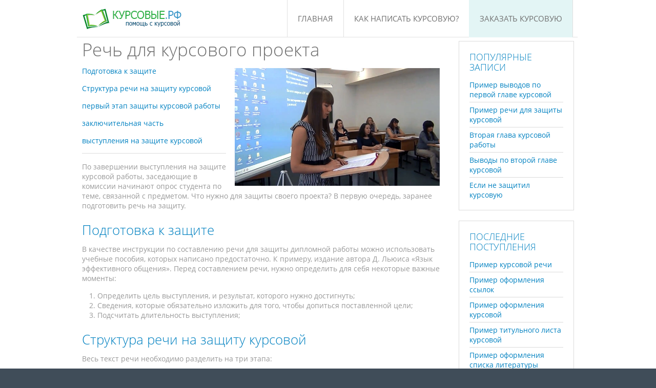

--- FILE ---
content_type: text/html; charset=UTF-8
request_url: https://xn--b1agnqjgm2e.xn--p1ai/164-rech-dlya-kursovogo-proekta.html
body_size: 7148
content:
<!DOCTYPE HTML>
<html lang="en-US">
	<head>
		<meta http-equiv="Content-Type" content="text/html; charset=utf-8"/>
		<meta http-equiv="X-UA-Compatible" content="IE=edge,chrome=1"/>
		<meta name="viewport" content="width=device-width, initial-scale=1"/>
		<title>Речь для курсового проекта</title> 		<meta name="description" content="Защитная речь к курсовой работе"/>
		<meta name="keywords" content="речь, защита курсовой, защитная речь, курсовой проект, курсовая работа"/>
				<meta property="og:type" content="article" /> 
		<meta property="og:url" content="http://xn--b1agnqjgm2e.xn--p1ai/164-rech-dlya-kursovogo-proekta.html" /> 
		<meta property="og:title" content="Речь для курсового проекта"/>
		<meta property="og:description" content="Защитная речь к курсовой работе"/>
		<meta property="og:image" content="http://xn--b1agnqjgm2e.xn--p1ai/images/kurs_logo.png"/>
				<link rel="icon" type="image/png" href="/favicon.png" />
		<script type='text/javascript' src='/js/jquery.min.js'></script>
		<script type='text/javascript' src='/js/slide.js'></script>
		<link rel="stylesheet" href="/css/widgetkit.css" />
		<link href="/css/fancybox/jquery.fancybox.css" rel="stylesheet" />
		<link href="/css/oform.css" rel="stylesheet" />
						<link rel="stylesheet" href="/lp/css/bootstrap.css" />  
		<link rel="stylesheet" href="/css/orderblock.css" />  
		<link rel="stylesheet" href="/lp/css/simple-line-icons.css">
				<style type="text/css">
				#block-header{
			max-width: 977px;
		}
					.recentcomments a
			{
				display: inline !important;
				padding: 0 !important;
				margin: 0 !important;
			}
		</style>
		<link rel="stylesheet" href="/css/template.css?v=1" />
	</head>

	<body id="page" class="page  sidebar-a-right sidebars-1   body-dark isblog wp-archive wp-cat-3 wp-category wp-cat-3" data-config="{&quot;twitter&quot;:0,&quot;plusone&quot;:0,&quot;facebook&quot;:0,&quot;style&quot;:&quot;default&quot;}">
		<div id="block-main" class="bg-white">
			<div class="block-main wrapper ">
				<div id="main" class="grid-block">
					<div id="maininner" class="grid-box">
    <div id="block-header">
    <div class="block-header wrapper ">
        <header id="header" class="clearfix">
            <a id="logo" href="/">
                <img src="/images/kurs_logo.png">
            </a>
            <div id="menubar">
                <nav id="menu">
                    <ul class="menu menu-dropdown">
                        <li class="level1 item41 parent">
                            <a href="/" class="level1 parent">
                                <span>
                                    Главная
                                </span>
                            </a>
                        </li>
                        <li class="level1 item45 parent">
                            <a href="/howtowrite" class="level1 parent">
                                <span>
                                    Как написать Курсовую?
                                </span>
                            </a>
                            <div class="dropdown columns2">
                                <div class="dropdown-bg">
                                    <div>
                                        <div class="width50 column">
                                            <ul class="level2">
                                                <li class="level2 item99">
                                                    <a href="/howtowrite/zadanie_na_kursovik/" class="level2">
                                                        <span>
                                                            Подготовка и выбор темы
                                                        </span>
                                                    </a>
                                                </li>
                                                <li class="level2 item99">
                                                    <a href="/howtowrite/teoriya/" class="level2">
                                                        <span>
                                                            Введение и заключение
                                                        </span>
                                                    </a>
                                                </li>
                                                <li class="level2 item99">
                                                    <a href="/howtowrite/how-to-write/" class="level2">
                                                        <span>
                                                            Как написать курсовую
                                                        </span>
                                                    </a>
                                                </li>
                                                <li class="level2 item99">
                                                    <a href="/howtowrite/praktika/" class="level2">
                                                        <span>
                                                            Практическая часть
                                                        </span>
                                                    </a>
                                                </li>
                                            </ul>
                                        </div>
                                        <div class="width50 column">
                                            <ul class="level2">
                                                <li class="level2 item99">
                                                    <a href="/howtowrite/teory/" class="level2">
                                                        <span>
                                                            Теория в курсовой
                                                        </span>
                                                    </a>
                                                </li>
                                                <li class="level2 item99">
                                                    <a href="/howtowrite/preparation/" class="level2">
                                                        <span>
                                                            Оформление курсовой
                                                        </span>
                                                    </a>
                                                </li>
                                                <li class="level2 item99">
                                                    <a href="/howtowrite/protection/" class="level2">
                                                        <span>
                                                            Защита курсовой
                                                        </span>
                                                    </a>
                                                </li>
                                                <li class="level2 item99">
                                                    <a href="/howtowrite/demo/" class="level2">
                                                        <span>
                                                            Образцы курсовых
                                                        </span>
                                                    </a>
                                                </li>
                                            </ul>
                                        </div>
                                        <div class="width100 column">
                                            <ul>
                                                <li class="level2 item99">
                                                    <a href="/howtowrite/zakazat/" class="level2">
                                                        <span style="border-top:1px solid rgba(255,255,255,0.15);text-align: center">
                                                            Как заказать курсовую?
                                                        </span>
                                                    </a>
                                                </li>
                                            </ul>
                                        </div>
                                    </div>
                                </div>
                            </div>
                        </li>
                        <li class="level1 item41 parent obview">
                            <a href="/zakazat_kursovyu" class="level1 parent">
                                <span>
                                    Заказать курсовую
                                </span>
                            </a>
                        </li>
                    </ul>
                </nav>
                <div id="search">

                </div>
            </div>
        </header>
    </div>
</div>						<section id="breadcrumbs">
	<a href='/howtowrite/' rel='category'>Как написать курсовую?</a> &rarr;<a href='/howtowrite/protection/' rel='category'>Защита курсовой</a></section>
<section id="content" class="grid-block">
	<div id="system">
		<article class="item">
		<!--
		<section class="orderform">
			<style>.priceform{  background: rgb(235,241,246); /* Old browsers */
background: -moz-linear-gradient(-45deg,  rgba(235,241,246,1) 0%, rgba(171,211,238,1) 50%, rgba(137,195,235,1) 51%, rgba(213,235,251,1) 100%); /* FF3.6+ */
background: -webkit-gradient(linear, left top, right bottom, color-stop(0%,rgba(235,241,246,1)), color-stop(50%,rgba(171,211,238,1)), color-stop(51%,rgba(137,195,235,1)), color-stop(100%,rgba(213,235,251,1))); /* Chrome,Safari4+ */
background: -webkit-linear-gradient(-45deg,  rgba(235,241,246,1) 0%,rgba(171,211,238,1) 50%,rgba(137,195,235,1) 51%,rgba(213,235,251,1) 100%); /* Chrome10+,Safari5.1+ */
background: -o-linear-gradient(-45deg,  rgba(235,241,246,1) 0%,rgba(171,211,238,1) 50%,rgba(137,195,235,1) 51%,rgba(213,235,251,1) 100%); /* Opera 11.10+ */
background: -ms-linear-gradient(-45deg,  rgba(235,241,246,1) 0%,rgba(171,211,238,1) 50%,rgba(137,195,235,1) 51%,rgba(213,235,251,1) 100%); /* IE10+ */
background: linear-gradient(135deg,  rgba(235,241,246,1) 0%,rgba(171,211,238,1) 50%,rgba(137,195,235,1) 51%,rgba(213,235,251,1) 100%); /* W3C */
filter: progid:DXImageTransform.Microsoft.gradient( startColorstr='#ebf1f6', endColorstr='#d5ebfb',GradientType=1 ); /* IE6-9 fallback on horizontal gradient */
 width:92%; position: relative; padding:10px 10px; margin-bottom:20px; -webkit-box-shadow: 1px 1px 5px 0px rgba(50, 50, 50, 0.75); -moz-box-shadow:    1px 1px 5px 0px rgba(50, 50, 50, 0.75);box-shadow:1px 1px 5px 0px rgba(50, 50, 50, 0.75); } #msform .ftheme{width:82%; display:block}
 .priceform h3, .priceform h2{
 	color:#000;
 	margin:5px 0px 0px 0px ;
 }
  .priceform p{
  	color:#000;
  }
 fieldset{
 	text-align: left;
 }
.onefirst{
	text-align: left;
}
.msform .ftheme{width:83.5%; display:block}
.msform .fplan{width:83.5%;  display:block; height: 45px}
.msform .fdateout{width:15%}
.msform .fnumpage{width:15%} 
.msform textarea{ height: 32px;padding: 5px 0px 0px 10px; }
.msform input, .msform textarea, .msform select { width: 170px;}
.msform select {height: 32px;padding: 5px 5px;}
.msform .action-button{ padding: 6px 10px 6px 10px;}	 </style>
			<div class="priceform">
			<div class="ribbon ribbon-blue-mms">
    <div class="banner">
        <div class="text">бесплатный расчет!</div>
    </div>
</div>
<h3>Сколько стоит написать работу на заказ?</h3>
			
				<div id="partnerform"></div>
				<script type="text/javascript">
					//<![CDATA[
					formcontainer='partnerform'; //id блока для формы
					UserCss='/css/3d-corner-ribbons.css'; //пользовательский css
					ref='diplomnierf';//определение партнера
					document.write('<sc'+'ript type="text/javascript" src="http://api.rosdiplom.ru/content/js/partnerorder.js"></sc'+'ript>');
					//]]>
				</script>
				</div>
			</section>
			-->
			<header>
				<h1 class="title">
					Речь для курсового проекта				</h1>
			</header>
			
			
			<div class="content clearfix">
				<p>
	<img alt="Речь для курсового проекта" src="/upload/images/file/zashita-proekta-2.jpg" style="width: 400px; height: 230px; margin: 4px 17px; float: right;" /><a href="#1">Подготовка к&nbsp;защите</a></p>
<p>
	<a href="#2">Структура речи на защиту курсовой</a></p>
<p>
	<a href="#3">первый этап защиты курсовой работы</a></p>
<p>
	<a href="#4">заключительная часть</a></p>
<p>
	<a href="#5">выступления на защите курсовой</a></p>
<hr />
<p>
	По завершении выступления на защите курсовой работы, заседающие в комиссии начинают опрос студента по теме, связанной с предметом. Что нужно для защиты своего проекта? В первую очередь, заранее подготовить речь на защиту.&nbsp; &nbsp; &nbsp; &nbsp; &nbsp; &nbsp; &nbsp;&nbsp;</p>
<h2>
	<a id="1" name="1">Подготовка к защите</a></h2>
<p>
	В качестве инструкции по составлению речи для защиты дипломной работы можно использовать учебные пособия, которых написано предостаточно. К примеру, издание автора Д. Льюиса &laquo;Язык эффективного общения&raquo;. Перед составлением речи, нужно определить для себя некоторые важные моменты:</p>
<ol>
	<li>
		Определить цель выступления, и результат, которого нужно достигнуть;</li>
	<li>
		Сведения, которые обязательно изложить для того, чтобы допиться поставленной цели;</li>
	<li>
		Подсчитать длительность выступления;</li>
</ol>
<h2>
	<a id="2" name="2">Структура речи на защиту курсовой</a></h2>
<p>
	Весь текст речи необходимо разделить на три этапа:</p>
<ol>
	<li>
		Вступительная часть;</li>
	<li>
		Основная часть;</li>
	<li>
		Подведение итогов.</li>
</ol>
<h2>
	<a id="3" name="3">Первый этап защиты курсовой работы</a></h2>
<p>
	Первая часть, как правило, описывает саму курсовую работу, её значимость, а также цели, которые эта работа преследует. Также во время вступительной речи нужно обратиться к заседателям комиссии. Вот главные задачи первого этапа речи на защите курсовой работы:</p>
<ol>
	<li>
		Заинтересовать слушателя;</li>
	<li>
		Расположить аудиторию к рассказчику;</li>
	<li>
		Слушателям необходимо получить мотивацию для того, чтобы дослушать речь до конца;</li>
</ol>
<p>
	Далее следует основная часть, в которой предоставляются тезисы курсовой работы. Важно не переусердствовать с теорией, и выразить свою мысль кратко, но в полной мере раскрыто. Дополнительно нужно определить основную задачу проекта, и оценить теоретические положения своей работы. Далее следует анализ основной темы работы.</p>
<p>
	В речи на защите курсовой важно предоставить точную характеристику темы, а также рассказать о результатах её анализа. Далее оратор переходит к рекомендациям и проектным мероприятиям, которые были затронуты в работе. Эта часть выступления занимает большую его часть &ndash; около 70%, после чего автор речи переходит к заключению.</p>
<h2>
	<a id="4" name="4">Заключительная часть&nbsp;</a></h2>
<p>
	В финальной части автор подводит итоги проделанной работы, но без особых подробностей. Заключение должно занимать не более 15% от общего времени выступления.</p>
<p>
	Вот главные функции заключительной части:</p>
<ol>
	<li>
		Подведение итогов в краткой форме;</li>
	<li>
		Завершение речи. У слушателя должно создаться впечатление, что речь вот-вот закончится, ведь психологически человек нуждается в заключении, которое будет особо выделено;</li>
	<li>
		Работа над созданием позитивного финального впечатления.</li>
</ol>
<p>
	Ниже приведён ряд советов, которые основаны на анализе ошибок, которые типичны для ораторов, защищающих курсовую работу:</p>
<ul>
	<li>
		Старайтесь уложиться в выделенный промежуток времени;</li>
	<li>
		В финальной части выступления не стоит говорить о новых проблемах;</li>
	<li>
		Даже если оратор забыл упомянуть какой-либо момент, не стоит рассказывать об этом аудитории.</li>
</ul>
<h2>
	<a id="5" name="5">Выступление на защите курсовой</a></h2>
<p>
	Чтобы успешно выступить с речью на защите, важно обладать некоторыми качествами:</p>
<ol>
	<li>
		Умением проанализировать аудиторию, и адаптировать свою речь под её потребности;</li>
	<li>
		Внимательностью ко всем деталям, которые содержит речь;</li>
	<li>
		Стрессоустойчивость и хладнокровие во время выступления.</li>
</ol>
<p>
	После того, как текст речи будет составлен, необходимо проверить его на соответствие следующим показателям:</p>
<ol>
	<li>
		В докладе должны чётко прослеживаться все его этапы: вступление, основная часть и заключение. Повествование должно обладать логичной структурой;</li>
	<li>
		Текст должен быть составлен таким образом, чтобы выступающий не сбился, читая его, а аудитория легко воспринимала его на слух. По возможности стоит избегать чрезмерно длинных слов и сложных предложений;</li>
	<li>
		Все доводы и данные должны быть подтверждены точными сведениями и цифрами.</li>
	<li>
		Термины и предложения должны быть понятны для слушателей;</li>
	<li>
		Абсолютно каждое слово и предложение должны быть правильными и достоверными;</li>
	<li>
		Вывод должен быть лаконичен и понятен, а его структура должна быть выделена логически. Заключение должно быть запоминаемым для аудитории.;</li>
</ol>
<p>
	Как выступить максимально эффективно и эффектно</p>
<ul>
	<li>
		Прежде всего, не стоит спешить. Быстрое изложение способствует нарастанию напряжения и негативно сказывается на дыхании;</li>
	<li>
		Стоит обратить внимание на тон. Более низкий голос располагает к себе слушателя и звучит внушительней;</li>
	<li>
		Говорить нужно в меру громко. Лучше всего заранее убедиться в том, что вашу речь услышат даже на последних рядах;</li>
	<li>
		Дышите животом. Воздух будет эффективнее распространяться по лёгким;</li>
	<li>
		Старайтесь не звучать монотонно. Меняйте громкость, тональность и темп речи. Особенно важно менять свою речь перед наиболее важными составляющими речи &ndash; так аудитория поймёт, что вы собираетесь сказать что-то важное;</li>
	<li>
		Звучать нужно убедительно &ndash; иначе вам не удастся убедить слушателей.</li>
	<li>
		Простое чтение текста не даст результата &ndash; лучше всего изредка подглядывать в текст, основное зрительное внимание акцентируя на слушателях.</li>
	<li>
		Текст должен быть распечатан крупным шрифтом, с увеличенными интервалами;</li>
	<li>
		Не стоит переворачивать страницы &ndash; проще будет откладывать их в сторону;</li>
	<li>
		Не стоит делать резких движений &ndash; они отвлекут слушателя от вашей речи;</li>
	<li>
		Сохраняйте невозмутимый внешний вид &ndash; даже если вы находитесь в напряжённом состоянии, не стоит демонстрировать это;</li>
	<li>
		Выступать лучше всего стоя &ndash; по статистике, тех, кто стоит, слушают внимательнее;</li>
	<li>
		Прежде чем начать выступление, сделайте небольшую театральную паузу: осмотрите аудиторию, улыбнитесь.;</li>
	<li>
		Не сутультесь. Примите такое положение, в котором вы будете максимально устойчивы, вес тела должен быть распределён равномерно. Голову стоит немного задрать, тогда ваш голос будет уходить в зал, а не в пол.</li>
	<li>
		Если вы привыкли жестикулировать во время разговоров, не ограничивайте себя в этом во время выступления.</li>
</ul>
<p>
	Речь на защиту курсового проекта основывается на вступлении, выводах и заключительной части. Также следует добавить теорию, которая имеет отношение к тематике речи, и сведения о проделанной аналитической работе.</p>
			</div>
		</article>
		<section id="comments">
			<h3 class="comments-meta">
		Ещё ни кто не комментировал эту статью. Оставте комментарий первым!	</h3>
	<ul class="level1 nested">
			</ul>
		
<div class="box-warning" id="error_comment"></div>
<div class="box-info" id="success_comment"></div>

	<div id="respond">

		<h3>
			Оставить комментарий
		</h3>

<form action="http://курсовые.рф/164-rech-dlya-kursovogo-proekta.html" method="post" accept-charset="utf-8" class="short style" id="addcomment">		
			<div class="author required">
				<input type="text" name="user_name" placeholder=" Имя (обязательно) *"  style="width: 250px;" value="" size="22" aria-required="true" required="true">
			</div>

			<div class="email required">
				<input type="text" name="user_email" placeholder="Почта (не публикуется) (обязательно)"  style="width: 250px;" value="" size="22" aria-required="true"  required="true">
			</div>

			<div class="content">
				<textarea name="comment" id="comment" cols="58" rows="10" tabindex="4" required="true"></textarea>
			</div>

<div class="captcha required">
<span style="vertical-align: middle" id="cap_img"><img src="http://курсовые.рф/images/cap/1768877427.0901.jpg" width="100" height="30" style="border:0;" alt=" " /></span>
<a title="reload" class="reload-captcha" href="#"><i class="icon-reload"></i></a>

				<input type="text" name="captcha" placeholder="Код безопасности (обязательно)"  style="width: 250px;" value="" size="5" aria-required="true" maxlength="5"  required="true">
			</div>

			<div class="actions">
				<input name="submit" type="submit" id="submit" tabindex="5" value="Комментировать">
				<input type="hidden" name="comment_post_ID" value="164" id="comment_post_ID">
			</div>

</form>
	</div>
		</section>
	</div>
</section>
					
					</div>
					<aside id="sidebar-a" class="grid-box">

	<div class="grid-box width100 grid-v">
		<div class="module mod-box mod-box-default  deepest">

			<h3 class="module-title">
				Популярные записи
			</h3>
			<ul class="line line-icon">
									<li>
						<a href="/151-primer-vyvodov-po-pervoj-glave-kursovoj.html">
							Пример выводов по первой главе курсовой						</a>
					</li>
										<li>
						<a href="/162-primer-rechi-dlya-zashity-kursovoj.html">
							Пример речи для защиты курсовой						</a>
					</li>
										<li>
						<a href="/218-vtoraya-glava-kursovoj-raboty.html">
							Вторая глава курсовой работы						</a>
					</li>
										<li>
						<a href="/219-vyvody-po-vtoroj-glave-kursovoj.html">
							Выводы по второй главе курсовой						</a>
					</li>
										<li>
						<a href="/160-esli-ne-zashitil-kursovuyu.html">
							Если не защитил курсовую						</a>
					</li>
								</ul>
		</div>
	</div>
		<div class="grid-box width100 grid-v">
		<div class="module mod-box mod-box-default  deepest">

			<h3 class="module-title">
				ПОСЛЕДНИЕ ПОСТУПЛЕНИЯ
			</h3>
			<ul class="line line-icon">


					<li>
						<a href="/240-primer-kursovoj-rechi.html">Пример курсовой речи</a>
					</li>
										<li>
						<a href="/239-primer-oformleniya-ssylok.html">Пример оформления ссылок</a>
					</li>
										<li>
						<a href="/238-primer-oformleniya-kursovoj.html">Пример оформления курсовой</a>
					</li>
										<li>
						<a href="/237-primer-titul-nogo-lista-kursovoj.html">Пример титульного листа курсовой  </a>
					</li>
										<li>
						<a href="/236-primer-oformleniya-spiska-literatury.html">Пример оформления списка литературы</a>
					</li>
									</ul>
		</div>
	</div>
	<!--
	<div class="grid-box width100 grid-v">
		<div class="module mod-box mod-box-default  deepest">

			<h3 class="module-title">
				Последние комментарии
			</h3>
			<section class="comments-list">

				


			</section>

		</div>
	</div>
	-->
</aside>	
				</div>
				
			</div>
		</div>
		
		<div id="block-footer" class="bg-dark bg-colored">
	<div class="block-footer wrapper ">
		
		<footer id="footer">
		
		<!--LiveInternet counter--><script type="text/javascript"><!--
document.write("<a href='//www.liveinternet.ru/click' "+
"target=_blank><img src='//counter.yadro.ru/hit?t50.13;r"+
escape(document.referrer)+((typeof(screen)=="undefined")?"":
";s"+screen.width+"*"+screen.height+"*"+(screen.colorDepth?
screen.colorDepth:screen.pixelDepth))+";u"+escape(document.URL)+
";"+Math.random()+
"' alt='' title='LiveInternet' "+
"border='0' width='31' height='31'><\/a>")
//--></script><!--/LiveInternet-->


		
		<!--<a id="totop-scroller" href="#page">
			</a>
			<div class="module   deepest">
				<ul class="menu menu-line">
					<li class="level1 item70">
						<a href="//?page_id=33" class="level1">
							<span>
								О проекте
							</span>
						</a>
					</li>
					<li class="level1 item71">
						<a href="//?page_id=35" class="level1">
							<span>
								Карта сайта
							</span>
						</a>
					</li>
					<li class="level1 item69 active current">
						<a href="./ind_files/ind.htm" class="level1 active current">
							<span>
								Как с нами связаться
							</span>
						</a>
					</li>
				</ul>
			</div>-->
		</footer>
	</div>
</div>
		
		
		<script src="http://курсовые.рф/js/jquery.form.js"></script>
<script src="http://курсовые.рф/js/user.js"></script>
<script type='text/javascript' src='/js/search.js'></script>
<script>
jQuery(function($) {
	$('#search-main input[name=s]').search({'url': 'http://курсовые.рф/search?t=a', 'param': 's', 'msgResultsHeader': 'Результаты поиска', 'msgMoreResults': 'Показать что еще нашлось', 'msgNoResults': 'Ничего не нашлось'}).placeholder();
});
</script>
		<script type="text/javascript">
					</script>
		<script src="/js/jquery.fancybox.js"></script>
<script>
	window.addEventListener('load', function (e) {
            var itEvent = document.createElement('div');
            itEvent.id = 'out-inner';
            itEvent = document.body.insertBefore(itEvent, document.body.firstChild);
            ExitPopup(itEvent)
        }, false);

	    function ExitPopup(elem)
	    {
	        console.log('show');
	        elem.addEventListener('mouseout', ShowPopup, false);
	        function ShowPopup(e){
	            var isShow = sessionStorage.getItem('popupView');
	            if (e.clientY > 0 || isShow == "yes") return;
	            $.fancybox.open($("#partnerform-exit"));
	            DisableEvent(elem);
	        }

	        function DisableEvent(elem) {
	            elem.removeEventListener('mouseout', ShowPopup, false);
	            sessionStorage.setItem('popupView', 'yes');
	        }
	    }
</script>
<div id="partnerform-exit" style="display: none"></div>
				
			

<script type="text/javascript">
					//<![CDATA[

					exit_Type='6';
					exit_ref='kurovierf_exitpopup';
					exit_title='Узнайте стоимость учебной работы <br />  на отлично <span>Эксперты оценят а вы примите решение.</span>';
					UserCss_exit='';
					formcontainer_exit='partnerform-exit'; //id блока для формы
					UserCss='/css/oform.css'; //пользовательский css
					ref='kursovie';//определение партнера
					$.get('//api.rosdip.ru/orders/form_exit', function (dataform) { $("#" + formcontainer_exit).html(dataform); });
					setTimeout(function(){
						$("#partnerform-exit .plan").val("   ");
					},1000);
					//]]>
				</script>		
<!-- Yandex.Metrika counter -->
<script type="text/javascript">
    (function (d, w, c) {
        (w[c] = w[c] || []).push(function() {
            try {
                w.yaCounter35940115 = new Ya.Metrika({
                    id:35940115,
                    clickmap:true,
                    trackLinks:true,
                    accurateTrackBounce:true
                });
            } catch(e) { }
        });

        var n = d.getElementsByTagName("script")[0],
            s = d.createElement("script"),
            f = function () { n.parentNode.insertBefore(s, n); };
        s.type = "text/javascript";
        s.async = true;
        s.src = "https://mc.yandex.ru/metrika/watch.js";

        if (w.opera == "[object Opera]") {
            d.addEventListener("DOMContentLoaded", f, false);
        } else { f(); }
    })(document, window, "yandex_metrika_callbacks");
</script>
<noscript><div><img src="https://mc.yandex.ru/watch/35940115" style="position:absolute; left:-9999px;" alt="" /></div></noscript>
<!-- /Yandex.Metrika counter -->
	</body>
</html>

--- FILE ---
content_type: text/html; charset=utf-8
request_url: https://api.rosdip.ru/orders/form_exit
body_size: 2501
content:
<form id="orderform_xda" class="msform form-inline" enctype="multipart/form-data" action="#" method="POST"  autocomplete="off">
    <fieldset class="onefirst">
        <div class="ft-box">
            <h2 class="fs-title-exit" id="exit-title">Информация о работе</h2>
        </div>
        <div class="fs-cont">
            <div class="form-group  col-lg-12">
                <input type="text" name="NameZak" id="NameZak" placeholder="Тема или описание задания" required="true" class="ftheme form-control required"  autocomplete="off" />
            </div>

            <input type="hidden"  name="predmet_user" id="query_exit" placeholder="Предмет" value="" class="fpredmet"  autocomplete="off" /><input type="hidden" id="predhide_exit" name="Predmet" value="120" />
            <div class="form-group  col-lg-6">
                <select name="WorkType" id="WorkType" class="ftype form-control required" style="width:100% !important"><option value="8" default selected>Вид работы</option><option value="1">Поиск информации</option><option value="2">Дипломная</option><option value="3">Реферат</option><option value="4">Отчет по практике</option><option value="5">Вопросы</option><option value="7">Курсовая работа</option><option value="8">Другое</option><option value="9">Контрольная работа</option><option value="10">Отзыв / рецензия</option><option value="11">Бизнес-план</option><option value="13">Дипломная MBA</option><option value="14">Эссе</option><option value="15">Защитная речь</option><option value="16">Часть диссертации</option><option value="17">Тесты</option><option value="18">Задачи</option><option value="21">Дипломная техническая</option><option value="32">План к ВКР</option><option value="34">Концепция к ВКР</option><option value="35">Пакет для защиты</option><option value="36">Статьи</option><option value="37">Часть дипломной</option><option value="43">Магистерская диссертация</option><option value="44">Кандидатская диссертация</option><option value="50">Дипломная для колледжа</option><option value="62">Аттестационная работа</option><option value="63">ВКР</option><option value="64">Практическое задание</option><option value="65">Научно-исследовательская работа</option><option value="66">Презентации</option><option value="67">Доклад</option></select>
            </div>
            <div class="form-group col-lg-6">
                <input type="text" name="DateOut" id="dateout" placeholder="Срок сдачи*" required="true" class="fdateout date-exit form-control required"  autocomplete="off" />
            </div>

            <input type="hidden" name="NumPages" id="num_pages" value="0" placeholder="Обьем, стр.*" min="1" required="true" class="fnumpage"  autocomplete="off" /><br /><input type="hidden" required="true" name="Price" id="price" placeholder="Желаемая стоимость" min="1" value="0" class="fuserprice" /><span class="pcomment" style="display:none">Мы ориентируемся на Ваши пожелания при выборе исполнителя. Также, если Вы указываете высокую стоимость, мы ориентируемся на повышенную трудоемкость и подбираем соответствующих специалистов</span><textarea name="Content" id="plan" placeholder="План/Содержание - если есть!" class="fplan" style="display:none"></textarea>

            <div class="browse-wrap" style="display:none">
                <div class="title"> <i class="icon-paper-clip"></i> Прикрепить файл</div>
                <input type="file" name="File" class="upload" title="Прикрепить файл">
            </div>
            <span class="upload-path" style="display:none"></span>
            <div class="form-group col-lg-4">
                <input type="text" name="ClientName" id="ClientName" placeholder="Ваше имя" required="true" class="fusername form-control required"  autocomplete="off" />
            </div>
            <div class="form-group col-lg-4">
                <input type="email" name="Email" id="Email" placeholder="Email" required="true" class="fuseremail form-control required"  autocomplete="off" />
            </div>
            <div class="form-group col-lg-4">
                <input type="tel" name="CellPhone" id="cellphone" placeholder="Телефон" class="fuserphone form-control required"  autocomplete="off" />
            </div>
            <div class="form-group col-lg-12 text-center">
                <input type="button" id="orderbutton_xda" name="orderbutton" class="action-button-exit" value="Оценить работу" /><div class="new-notes">* Нажимая на кнопку, вы даёте согласие на обработку персональных данных и соглашаетесь с политикой конфиденциальности</div>
            </div>
        </div>
    </fieldset><fieldset class="lastpage"><h2 class="fs-title">Подтверждение</h2><h3 class="fs-subtitle">Ваша заявка принята.</h3><p>Ей присвоен номер <b id="orderid" class="orderid_xda">0000</b>.<br />Просьба при ответах не изменять тему письма и присвоенный заявке номер.<br />В ближайшее время мы свяжемся с Вами.</p></fieldset>
    
    <fieldset class="errorlist"><h2 class="fs-title">Ошибка оформления</h2><p>Кажется вы неправильно указали свой EMAIL, без которого мы не сможем ответить вам.<br /> Пожалуйста проверте заполнение формы и при необходимости скорректируйте данные.</p><input type="button" name="previous" class="gofirst action-button" value="<<<" title="Нужно, что то исправить?" /></fieldset><input type="hidden" name="Ref" value="" id="referal" /><input type="hidden" name="Token" id="token" value="85756b13-d47f-443e-aa9b-59d1bd4a93be" />
</form><div id="imgloader" class="loader_xda"><div class='uil-ring-css' style='transform:scale(0.55);'><div></div></div></div>
<script type="text/javascript">
    $("#WorkType").val(exit_Type);
    $("#orderform_xda #referal").val(exit_ref);
    $("#exit-title").html(exit_title);
    $('head').append($('<link rel="stylesheet" type="text/css" />').attr('href', '//api.rosdiplom.ru/content/css/datepicker.min.css'));
    if (UserCss_exit != "") $('head').append($('<link rel="stylesheet" type="text/css" />').attr('href', UserCss));
    var surl = "//api.rosdiplom.ru/content/js/jquery.plugin.exit.js"; $.getScript(surl, function () {
    	
    	$('#orderform_xda .date-exit').datepicker({language: 'ru-RU',autoHide:true});
        var options, a; options = { serviceUrl: '//api.rosdiplom.ru/Orders/GetSuggestions', dataType: "json", onSelect: function (data, value) { $("#predhide_exit").val(data.data); } }; a = $('#query_exit').autocomplete(options); $("#orderform_xda #cellphone").mask("+9 (999) 9999999"); $("#orderform_xda .date-exit").mask("99.99.9999");
        var validate = true;
        var v;
        $('#orderform_xda fieldset:eq(0)').find('.required').change(function () {
            v = 0;
            var art = $('#orderform_xda fieldset:eq(0)').find('.required').each(function () { if ($(this).val() == "") { $(this).addClass("error_validate"); $(this).removeClass("valid"); validate = false; } else { $(this).removeClass("error_validate"); $(this).addClass("valid"); v++; } });
        });

        $('#orderbutton_xda').click(function (e) {
        	e.preventDefault();
            current_fs = $(this).parent();
            next_fs = $(this).parent().next();
            var art = $('#orderform_xda fieldset:eq(0)').find('.required').each(function () { if ($(this).val() == "") { console.log($(this)); $(this).addClass("error_validate"); $(this).removeClass("valid"); validate = false; } else { $(this).removeClass("error_validate"); $(this).addClass("valid"); validate = true; } }); if (validate) {  $(this).prop('disabled', true); $("#orderform_xda .onefirst").hide(); if ($("#orderform_xda #plan").val().length < 3) { $("#orderform_xda #plan").val("Не указан"); } var formData = new FormData($('#orderform_xda')[0]); $.ajax({ type: 'POST', url: '//api.rosdiplom.ru/orders/AddOrder_V2', data: formData, contentType: false, processData: false, beforeSend: function () {  $("#orderform_xda .onefirst").hide(); $('.loader_xda').show(); }, success: function (result) { if (result.status) { $('.loader_xda').hide(); $('#orderform_xda .lastpage').show(200); $("#orderform_xda").trigger('reset'); $('.orderid_xda').html(result.order_id); } else { $('.loader_xda').hide(); $("#orderform_xda .errorlist").show(); } } }); } 
        });
    }); var current_fs, next_fs, previous_fs; $('.gofirst').click(function (e) { e.preventDefault(); current_fs = $(this).parent(); current_fs.hide(); $('#orderform_xda .onefirst').show(); });


    var span = document.getElementsByClassName('upload-path');
    var uploader = document.getElementsByName('File');
    for (item in uploader) { uploader[item].onChange = function () { span[0].innerText = this.files[0].name; } }

</script>


--- FILE ---
content_type: text/css
request_url: https://xn--b1agnqjgm2e.xn--p1ai/css/oform.css
body_size: 1388
content:
@import url(//fonts.googleapis.com/css?family=Ubuntu:400,500,400italic,500italic&subset=latin,cyrillic);
/*basic reset*/
* {
    margin: 0;
    padding: 0;
}

.msform {
    font-family: Ubuntu, arial, verdana;
}
/*form styles*/
.msform {
    text-align: center;
    position: relative;
}
.msform fieldset {
    border: 0 none;
}
/*Hide all except first fieldset*/
.msform fieldset:not(:first-of-type)
{
    display: none;
}
/*inputs*/
.msform input, .msform textarea, .msform select {
    padding: 0px 0px 0px 10px !important;
    border: 1px solid #CCC;
    border-radius: 3px;
    margin-bottom: 10px;
    box-sizing: border-box;
    font-family: Ubuntu;
    color: #2C3E50;
    font-size: 13px;
    height: 33px;
    width: 100% !important;
}

select option:first-child {
    color: gray;
}

/*buttons*/
.msform .action-button {
    border-radius: 5px;
    font-size: 120%;
    background: #27AE60;
    font-weight: bold;
    color: white;
    border: 0 none;
    border-radius: 6px;
    cursor: pointer;
    padding: 10px 5px;
    height: 42px;
    background: #299a0b;
    background: -moz-linear-gradient(top, #299a0b 0%, #08700c 100%);
    background: -webkit-linear-gradient(top, #299a0b 0%,#08700c 100%);
    background: linear-gradient(to bottom, #299a0b 0%,#08700c 100%);
    filter: progid:DXImageTransform.Microsoft.gradient( startColorstr='#299a0b', endColorstr='#08700c',GradientType=0 );
}


.msform .action-button:hover, .msform .action-button:focus {
    box-shadow: 0 0 0 2px white, 0 0 0 3px #27AE60;
}
.msform .previous{
    background-color: #d2d5d2;
    width: 50px;
}
/*headings*/
.fs-title {
    font-size: 15px;
    text-transform: uppercase;
    color: #2C3E50;
    margin-bottom: 10px;
}
.fs-subtitle {
    font-weight: normal;
    font-size: 13px;
    color: #666;
    margin-bottom: 20px;
}
/*progressbar*/
#progressbar {
    margin-bottom: 30px;
    overflow: hidden;
    /*CSS counters to number the steps*/
    counter-reset: step;
}
#progressbar li {
    list-style-type: none;
    text-transform: uppercase;
    font-size: 9px;
    width: 33.33%;
    float: left;
    position: relative;
}
#progressbar li:before {
    content: counter(step);
    counter-increment: step;
    width: 20px;
    line-height: 20px;
    display: block;
    font-size: 10px;
    color: #333;
    background: white;
    border-radius: 3px;
    margin: 0 auto 5px auto;
}
/*progressbar connectors*/
#progressbar li:after {
    content: '';
    width: 100%;
    height: 2px;
    background: white;
    position: absolute;
    left: -50%;
    top: 9px;
    z-index: -1; /*put it behind the numbers*/
}
#progressbar li:first-child:after {
    /*connector not needed before the first step*/
    content: none;
}
/*marking active/completed steps green*/
/*The number of the step and the connector before it = green*/
#progressbar li.active:before,  #progressbar li.active:after{
    background: #27AE60;
    color: white;
}
.autocomplete-suggestions {
    border: 1px solid #999;
    background: #FFF;
    cursor: default;
    overflow: auto;
    -webkit-box-shadow: 1px 4px 3px rgba(50, 50, 50, 0.64);
    -moz-box-shadow: 1px 4px 3px rgba(50, 50, 50, 0.64);
    box-shadow: 1px 4px 3px rgba(50, 50, 50, 0.64);
}
.autocomplete-suggestion {
    padding: 2px 5px;
    white-space: nowrap;
    overflow: hidden;
}
.autocomplete-no-suggestion {
    padding: 2px 5px;
}
.autocomplete-selected {
    background: #F0F0F0;
}
.autocomplete-suggestions strong {
    font-weight: bold;
    color: #000;
}
.autocomplete-group {
    padding: 2px 5px;
}
.autocomplete-group strong {
    font-weight: bold;
    font-size: 16px;
    color: #000;
    display: block;
    border-bottom: 1px solid #000;
}
#imgloader{

    position: absolute;
    top: 40%;
    left: 40%;
    width: 128px;
    height: 128px;
    background-image: url(http://prostudenta.ru/tmp/loader.gif);
    background-position: center;
    background-repeat: no-repeat;
    display: none;
}
.lastpage{
    display: none;
}
.msform{
    text-align: left;
}
.ftheme{
    height: 50px;
    width: 100% !important;
    display: block;
}
.fpredmet{
    width: 49%;
    display: inline-block
}
.ftype{
    display: inline-block;
    width: 50%;
}
.fplan{
    width: 100%;
    display: block;
}
.fs-title{
    color: #fff;
}
.msform .action-button {
    height: 50px;
    padding: 0px;
    width: 100%;
    margin-top: 20px;
    padding: 15px 0;
    color: #fff;
    font-size: 14px;
    font-weight: 500;
    letter-spacing: 1px;
    text-align: center;
    text-decoration: none;
    background: -moz-linear-gradient(
    top,
    #b9c5dd 0%,
    #a4b0cb);
    background: -webkit-gradient(
    linear, left top, left bottom,
    from(#b9c5dd),
    to(#a4b0cb));
    -moz-border-radius: 5px;
    -webkit-border-radius: 5px;
    border-radius: 5px;
    border: 1px solid #737b8d;
    -moz-box-shadow: 0px 5px 5px rgba(000,000,000,0.1),
    inset 0px 1px 0px rgba(255,255,255,0.5);
    -webkit-box-shadow: 0px 5px 5px rgba(000,000,000,0.1),
    inset 0px 1px 0px rgba(255,255,255,0.5);
    box-shadow: 0px 5px 5px rgba(000,000,000,0.1),
    inset 0px 1px 0px rgba(255,255,255,0.5);
    text-shadow: 0px 1px 3px rgba(000,000,000,0.3),
    0px 0px 0px rgba(255,255,255,0);
    display: table;
    position: static;
    clear: both;
}

.msform .action-button:hover {
    box-shadow: none;
    background: -moz-linear-gradient(
    top,
    #a4b0cb 0%,
    #b9c5dd);
    background: -webkit-gradient(
    linear, left top, left bottom,
    from(#a4b0cb),
    to(#b9c5dd));
}
.fpredmet{
    width: 100%;
}
.ftype{
    width: 100%
}
.fpredmet {
    width: 100%;
}

@media screen and (max-width: 500px) {
    /* example */
    .fpredmet{
        width: 100%;
    }
    .ftype{
        width: 100%
    }
    .fpredmet {
        width: 100%;
    }
}
#cellphone_label{
    color: #fff;
    display: block;
}
.msform .previous{
    width: 50px;
    display: inline-table;
}
.msform .ffinish-button{
    width: 80%;
    display: inline-table;
}




--- FILE ---
content_type: text/css
request_url: https://xn--b1agnqjgm2e.xn--p1ai/css/orderblock.css
body_size: 460
content:
.fs-title{display: none  !important;font-size:1rem !important;}
.fastb i{
	margin-right: 1rem;
	font-size:2.5rem;
	position: relative;
	top: 0.7rem;
}
.fastb{height: 6rem;padding-top: 12px;}

.onefirst{text-align: left;}


@media (max-width: 480px) {
    .footer_form a{  font-size:1.2rem;}
    .footer_form{height: 6rem;}
    .fastb{height: 3rem;}
}


@media (max-width: 767px) {
    .fastb{ height: 3rem;padding-top: 0px;}
   
    .footer_form{height: 6rem;}
   
    
    .fastb i{
	margin-right: 1rem;
	font-size:2.5rem;
	position: relative;
	top: 0.2rem;
}
    
}


@media (min-width: 768px) and (max-width: 979px){
    .fastb{ height: 3rem;padding-top: 0px;}
   
    .footer_form{height: 6rem;}
  
}
@media (min-width: 769px){
   
    .footer_form{height: 6rem;}
    
}

.fs-subtitle{
	color: #fff !important;
	font-size: 3rem;
}

.footer_form{
	z-index: 999;
    width: 100%;
    position: fixed;
    bottom: 0px;
    background-color: #fff;
    -webkit-box-shadow: 0px -3px 30px 0px rgba(50, 50, 50, 0.76);
    -moz-box-shadow:    0px -3px 30px 0px rgba(50, 50, 50, 0.76);
    box-shadow:         0px -3px 30px 0px rgba(50, 50, 50, 0.76);
}


.footer_form a{
    color: #fff;
    text-transform: uppercase;
}
.footer_form a:hover{
	color: #fff;
	font-size: 110%;
	 -webkit-transition: all 0.3s ease-in-out 0s;
  -moz-transition: all 0.3s ease-in-out 0s;
  -ms-transition: all 0.3s ease-in-out 0s;
  -o-transition: all 0.3s ease-in-out 0s;
  transition: all 0.3s ease-in-out 0s;
}
.fastb_bg{
    background: #e52b50;
    background: -moz-linear-gradient(top,  #e52b50 0%, #a01e2b 100%);
    background: -webkit-linear-gradient(top,  #e52b50 0%,#a01e2b 100%);
    background: linear-gradient(to bottom,  #e52b50 0%,#a01e2b 100%);
    filter: progid:DXImageTransform.Microsoft.gradient( startColorstr='#e52b50', endColorstr='#a01e2b',GradientType=0 );
}
.fastb2{

    background: #2aaf67;
    background: -moz-linear-gradient(top,  #2aaf67 0%, #1f8246 100%);
    background: -webkit-linear-gradient(top,  #2aaf67 0%,#1f8246 100%);
    background: linear-gradient(to bottom,  #2aaf67 0%,#1f8246 100%);
    filter: progid:DXImageTransform.Microsoft.gradient( startColorstr='#2aaf67', endColorstr='#1f8246',GradientType=0 );

}



--- FILE ---
content_type: text/css
request_url: https://xn--b1agnqjgm2e.xn--p1ai/css/template.css?v=1
body_size: 47342
content:
html{overflow-y:scroll;min-height:100%;-webkit-text-size-adjust:100%}body{position:relative}a:hover,a:active{outline:none}textarea{overflow:auto}img::selection{background:transparent}img::-moz-selection{background:transparent}fieldset,img,iframe{border:0}button,input[type="button"],input[type="reset"],input[type="submit"]{cursor:pointer;-webkit-appearance:button}button[disabled],input[disabled]{cursor:default}button::-moz-focus-inner,input::-moz-focus-inner{border:0;padding:0}article,aside,details,figcaption,figure,footer,header,hgroup,nav,section,summary{display:block}audio,canvas,video{display:inline-block}audio:not([controls]){display:none}[hidden]{display:none}body{margin:0}p,hr,ul,ol,dl,blockquote,pre,fieldset,figure{margin:15px
0}h1,h2,h3,h4,h5,h6{margin:25px
0 15px 0}ul,ol,dl{padding-left:30px}dd{margin-left:40px}h1,h2,h3,h4,h5,h6{font-weight:normal}h1{font-size:36px;line-height:36px}h2{font-size:24px;line-height:24px}h3{font-size:18px;line-height:18px}h4,h5,h6{font-size:16px;line-height:16px}a,a:hover{text-decoration:none}b,strong{font-weight:bold}small{font-size:11px}ins{text-decoration:none}del{text-decoration:line-through}abbr[title],dfn[title]{border-bottom:1px dotted;cursor:help}dfn[title]{font-style:normal}hr{display:block;height:1px;padding:0;border:0;border-top:1px solid}q,blockquote{quotes:'\201C' '\201D' '\2018' '\2019';font-family:"Times New Roman",Times,serif;font-style:italic}blockquote{padding:0
20px;font-size:16px;line-height:22px}blockquote:before{}blockquote:after{content:'\201D'}code,pre{font-family:"Courier New",Courier,monospace}code{word-spacing:-2px}pre{padding:10px;font-size:12px;line-height:18px;white-space:pre-wrap;word-wrap:break-word}table{border-collapse:collapse;border-spacing:0}th,td{padding:1px}input,select{vertical-align:middle}select,input,textarea,button{font:12px Arial,sans-serif}form,textarea{margin:0}legend,fieldset,input{padding:0}textarea,input[type='text'],input[type='password'],select{padding:2px}select{line-height:19px}button,input[type='button'],input[type='submit']{padding:2px
3px}
#sidebar-a{ width:25%;padding-top: 50px; }
body{font:normal 14px/20px;color:#999}h1,h2,h3,h4,h5,h6{/*text-transform:uppercase*/}h1{font-size:30px;line-height:30px}h2{font-size:27px;line-height:27px}h3{font-size:23px;line-height:23px}h4{font-size:18px;line-height:18px}h5{font-size:16px;line-height:16px}h6{font-size:14px;line-height:14px}h1,h2{color:#707070}h3,h4,h5,h6{color:#888}a:hover,em{color:#5C5C5C}mark,ins{color:#FFF}hr{border-top-color:#DDD}strong{color:#707070}.bg-colored
strong{text-shadow:0 -1px 0 rgba(0,0,0,0.5)}code{line-height:12px}pre{border:1px
solid #DBDBDB;background:#FBFBFB;box-shadow:inset 1px 0px 17px rgba(20,20,20,0.08);color:#878787}::-moz-selection{color:#fff}::selection{color:#fff}
.clearfix:before,.clearfix:after,.grid-block:before,.grid-block:after,.deepest:before,.deepest:after{content:"";display:table}.clearfix:after,.grid-block:after,.deepest:after{clear:both}.grid-box{float:left}.width16{width:16.666%}.width20{width:20%}.width25{width:25%}.width33{width:33.333%}.width40{width:40%}.width50{width:50%}.width60{width:60%}.width66{width:66.666%}.width75{width:75%}.width80{width:80%}.width100{width:100%}[class*='width']{-moz-box-sizing:border-box;-webkit-box-sizing:border-box;box-sizing:border-box}.bfc-o{overflow:hidden}.bfc-f{-moz-box-sizing:border-box;-webkit-box-sizing:border-box;box-sizing:border-box;width:100%;float:left}.float-left{float:left}.float-right{float:right}.grid-gutter.grid-block{margin:0
-15px}.grid-gutter>.grid-box>*{margin:0
15px}.grid-gutter>.grid-box>*>:first-child{margin-top:0}.grid-gutter>.grid-box>*>:last-child{margin-bottom:0}.wrapper{-moz-box-sizing:border-box;-webkit-box-sizing:border-box;box-sizing:border-box;margin:auto}#header{position:relative}#toolbar .float-left .module,
#toolbar .float-left>time{margin:0
15px 0 0;float:left}#toolbar .float-right
.module{margin:0
0 0 15px;float:right}#headerbar
.module{max-width:300px;margin-right:0;float:right}#logo,#logo>img,#menu{float:left}#search{float:right}#banner{position:absolute;top:0;right:-200px}#footer{position:relative;text-align:center}#absolute{position:absolute;z-index:15;width:100%}.module{margin:10px}#breadcrumbs,#content{margin:20px
10px}#block-header + *
#breadcrumbs{margin:0
10px 20px 10px}#footer
.module{margin:0}#block-header+*{width:100%;}#block-header{border-bottom:1px solid #E0E0E0;background:#FFF;position: fixed;width:100%;z-index: 999;top:0px;}.wrapper.max-width65{max-width:65%}.wrapper.max-width80{max-width:80%}.wrapper.max-width100{max-width:100%}.bg-white,.bg-colored{padding:20px
0}.bg-colored{border-top:1px solid rgba(0,0,0,0.15);box-shadow:0 1px 0 rgba(255, 255, 255, 0.1) inset}.bg-colored h1,
.bg-colored h2,
.bg-colored h3,
.bg-colored h4,
.bg-colored h5,
.bg-colored h6,.bg-colored{color:#FFF}.bg-colored
a{color:#FFF;text-shadow:0 -1px 0 rgba(0,0,0,0.4)}.bg-colored
code{color:#FFF}.bg-white+.bg-white{margin-top:-40px}.bg-white{background:#FFF}.bg-dark a:hover{color:#B0B6BB;color:rgba(255,255,255,0.65);text-shadow:0 -1px 0 rgba(0,0,0,0.25)}#header{padding:0
10px;width:100%;}#logo{width: 250px;}#logo>img{width:auto;max-height:100%}#menubar{margin-bottom:-1px;float:right}#footer{padding:10px;line-height:18px;text-align:left;font-size:12px}#totop-scroller{display:block;position:absolute;top:13px;right:10px;z-index:1;width:34px;height:34px;background:url([data-uri]) 0 0 no-repeat;text-decoration:none;opacity:0.7}#totop-scroller:hover{opacity:1;background-position:0 -40px}
.menu,
.menu
ul{margin:0px;padding:0px;list-style:none}.menu a,
.menu
span{display:block}.menu
a{text-decoration:none}.menu-dropdown
li{position:relative}.menu-dropdown,
.menu-dropdown .level1,
.menu-dropdown .level1>span{float:left}.menu-dropdown a.level1 > span,
.menu-dropdown span.level1>span{height:30px;padding:0
10px;line-height:30px}.menu-dropdown
.dropdown{display:none;position:absolute;top:30px;left:0;z-index:100;width:300px}.menu-dropdown li:hover .dropdown,
.menu-dropdown li.remain
.dropdown{display:block}.menu-dropdown li:hover .dropdown.flip,
.menu-dropdown li.remain
.dropdown.flip{left:auto;right:0}.menu-dropdown .dropdown-bg>div{overflow:hidden}.menu-dropdown .stack
.column{width:100%}.menu-dropdown
.columns2{width:600px}.menu-dropdown
.columns3{width:900px}.menu-dropdown
.columns4{width:1200px}.menu-dropdown
.column{float:left}.menu-dropdown a.level2 > span,
.menu-dropdown span.level2>span{padding:7px
0;line-height:21px;overflow:hidden}.menu-dropdown
ul.level3{padding-bottom:10px}.menu-dropdown
li.level3{font-size:11px;line-height:17px}.menu-dropdown
span.icon{display:block;background-repeat:no-repeat;background-position:50% 50%;float:left}.menu-dropdown .level1 .level1
span.icon{width:30px;height:30px;margin-left:-5px}.menu-dropdown .level1 .level1 span.icon + span,
.menu-dropdown .level1 .level1 span.icon+span+span{margin-left:25px}.menu-dropdown li.level2 .level2
span.icon{width:35px;height:35px;margin-top:-7px;margin-bottom:-7px}.menu-dropdown li.level2.hassubtitle .level2
span.icon{margin-top:-4px}.menu-dropdown li.level2 .level2
span.icon{margin-right:5px}.menu-dropdown li.level2 .level2 span.icon + span,
.menu-dropdown li.level2 .level2 span.icon+span+span{margin-left:40px}.menu-dropdown
span.title{line-height:18px}.menu-dropdown
span.subtitle{margin-top:-1px;font-size:9px;line-height:10px;text-indent:1px}.menu-dropdown li.level2 .level2
span.title{line-height:15px}.menu-dropdown li.level2 .level2
span.subtitle{line-height:14px}.menu-sidebar li.parent span.level1>span{cursor:pointer}.menu-sidebar a.level1 > span,
.menu-sidebar span.level1>span{padding:5px
0;line-height:20px}.menu-sidebar
span.title{display:inline}.menu-sidebar
span.subtitle{display:none}.menu-sidebar
ul.level2{padding-bottom:10px}.menu-sidebar li.level1:last-child
ul.level2{padding-bottom:0}.menu-sidebar .level2 a>span{font-size:11px;line-height:17px}.menu-sidebar
span.icon{display:inline-block;height:30px;width:30px;margin:-5px 5px -5px 0;background-repeat:no-repeat;background-position:50% 50%;vertical-align:middle}.menu-line,
.menu-line li,
.menu-line li
a{display:inline-block}.menu-dropdown
li.level1{margin-right:-1px}.menu-dropdown a.level1,
.menu-dropdown
span.level1{padding-bottom:1px;border-width:0 1px 0 1px;border-style:solid;border-right-color:#E0E0E0;border-left-color:transparent;font-size:15px;color:#707070;text-transform:uppercase}.menu-dropdown:first-child .level1:first-child
.level1{border-left-color:#E0E0E0}.menu-dropdown a.level1 > span,
.menu-dropdown span.level1>span{height:72px;padding:0
20px;line-height:72px}.menu-dropdown li.active
.level1{border-left-color:#E0E0E0;background-color:#FBFBFB}.menu-dropdown li.active .level1:before{content:"";display:block;position:absolute;bottom:0;left:0;right:0;height:2px;z-index:3}#menu .menu-dropdown li.level1:hover .level1,
#menu .menu-dropdown li.remain
.level1{color:#FFF;text-shadow:0 -1px 0 rgba(0,0,0,0.2)}.menu-dropdown
.dropdown{top:71px;left:0}.menu-dropdown .dropdown-bg>div{padding:5px
10px;color:#FFF}.menu-dropdown
li.level2{margin:0
10px;border-top:1px solid rgba(255,255,255,0.15)}.menu-dropdown li.level2:first-child{border:none}.menu-dropdown a.level2,
.menu-dropdown
span.level2{color:#FFF;text-shadow:0 -1px 0 rgba(0,0,0,0.25)}.menu-dropdown a.level2 > span,
.menu-dropdown span.level2>span{padding:8px
0;line-height:25px}.menu-dropdown a.level2:hover,
.menu-dropdown
a.current.level2{text-shadow:0 -1px 0 rgba(0,0,0,0.3)}.menu-dropdown
li.level3{line-height:18px}.menu-dropdown
a.level3{padding-left:17px;background-position:5px 0;background-repeat:no-repeat;color:#FFF;text-shadow:0 -1px 0 rgba(20,20,20,0.4)}.menu-dropdown a.level3:hover{background-position:5px -50px}.menu-dropdown
a.current.level3{background-position:5px -100px}.menu-dropdown .level1 .level1
span.icon{height:72px;margin:0
5px 0 -10px}.menu-dropdown
span.title{line-height:20px}.menu-dropdown .level1 .level1
span.title{margin-top:20px}.menu-dropdown li.level2 .level2
span.subtitle{line-height:15px}.menu-dropdown .module
a{color:#FFF;text-shadow:0 -1px 0 rgba(20,20,20,0.3)}.menu-dropdown .module a:hover{color:rgba(0,0,0,0.45);text-shadow:0 1px 0 rgba(255,255,255,0.2)}.menu-sidebar a,
.menu-sidebar li>span{color:#9D9D9D}.menu-sidebar a:hover,
.menu-sidebar li>span:hover{color:#707070}.menu-sidebar a.current:hover{color:#707070}.menu-sidebar
li.level1{border-top:1px solid #DBDBDB}.menu-sidebar li.level1:first-child{border-top:none}.menu-sidebar a.level1,
.menu-sidebar
span.level1{text-transform:uppercase}.menu-sidebar a.level1 > span,
.menu-sidebar span.level1>span{padding:8px
0}.menu-sidebar li.parent.active .level1:hover{color:#707070}.menu-sidebar li.parent .level1>span{background-position:100% 0;background-repeat:no-repeat}.menu-sidebar li.parent .level1>span:hover{background-position:100% -40px}.menu-sidebar li.parent.active .level1>span{background-position:100% -80px}.menu-sidebar li.parent.active .level1>span:hover{background-position:100% -120px}.menu-sidebar
ul.level2{padding-left:5px}.menu-sidebar
a.level2{padding-left:18px;background-position:0 1px;background-repeat:no-repeat}.menu-sidebar a.level2:hover{background-position:0 -19px}.menu-sidebar
a.level2.current{background-position:0 -39px}.menu-sidebar a.level2.current:hover{background-position:0 -19px}.menu-sidebar
ul.level3{padding-left:25px}.menu-sidebar ul.level3
ul{padding-left:10px}#page .mod-box-default .menu-sidebar a,
#page .mod-box-grey .menu-sidebar
a{color:#9D9D9D}#page .mod-box-default .menu-sidebar :hover,
#page .mod-box-grey .menu-sidebar :hover{color:#707070}.mod-box-colored .menu-sidebar a,
.mod-box-colored .menu-sidebar li > span,
.mod-box-transparent a,
.mod-box-transparent li>span{color:#FFF;text-shadow:0 -1px 0 rgba(0,0,0,0.25)}.mod-box-color1 .menu-sidebar
li.level1{border-top-color:rgba(255,255,255,0.15)}.mod-box-color2 .menu-sidebar li.level1,
.mod-box-transparent .menu-sidebar
li.level1{border-top-color:rgba(255,255,255,0.25)}.bg-colored .mod-line .menu-sidebar a,
.bg-colored .mod-line .menu-sidebar li>span{color:#FFF;text-shadow:0 -1px 0 rgba(0,0,0,0.3)}.bg-colored .mod-line .menu-sidebar
li.level1{border-top-color:rgba(255,255,255,0.5)}.menu-line
li{margin-left:10px;padding-left:11px;background-image:url([data-uri]);background-position:0 50%;background-repeat:no-repeat}.menu-line li:first-child{margin-left:0;padding-left:0;background:none}
.wrapper{max-width:980px}#maininner{width:75%}#menu
.dropdown{width:250px}#menu
.columns2{width:500px}#menu
.columns3{width:750px}#menu
.columns4{width:1000px}
.module{position:relative}.module
.badge{position:absolute;top:0;right:0;z-index:1}.module .module-title
.icon{display:block;position:relative;top:-6px;width:30px;height:30px;margin-right:5px;overflow:hidden;float:left}.deepest>*:first-child{margin-top:0}.deepest>*:last-child{margin-bottom:0}.module .module-title{margin:0
0 15px 0}.module .module-title
span.title{display:block}.module .module-title
span.subtitle{display:block;margin-top:2px;line-height:14px;font-size:12px;text-indent:1px}.module
.badge{top:-10px;right:-10px;width:40px;height:41px;background-repeat:no-repeat}.module .badge-hot{background-position:0 0}.module .badge-top{background-position:0 -50px}.module .badge-free{background-position:0 -100px}.module .badge-new{background-position:0 -150px}.module .module-title
.icon{top:-8px;left:-2px;width:33px;height:33px;margin-right:7px;background-repeat:no-repeat}.bg-colored .module-title .icon,
.bg-colored .mod-line .module-title .icon,
.module.mod-box-colored .module-title .icon,
.module.mod-box-transparent .module-title
.icon{background-image:url([data-uri])}.module .module-title .icon-download{background-position:0 0}.module .module-title .icon-twitter{background-position:0 -40px}.module .module-title .icon-mail{background-position:0 -80px}.module .module-title .icon-bubble{background-position:0 -120px}.module .module-title .icon-login{background-position:0 -160px}.module .module-title .icon-cart{background-position:0 -200px}.mod-box{padding:20px;border:1px
solid #DBDBDB;background:#FFF}.mod-box .module-title{font-size:18px;text-transform:uppercase}.mod-box-default{color:#999}#page .mod-box-default a:hover{color:#5C5C5C}.mod-box-default em,
.mod-box-grey
em{color:#5C5C5C}.mod-box-colored{box-shadow:inset 1px 0px 17px rgba(0,0,0,0.15);color:#FFF;text-shadow:0 -1px 0 rgba(0,0,0,0.3)}.mod-box-colored a,
.mod-box-transparent
a{color:#FFF;text-shadow:0 -1px 0 rgba(0,0,0,0.4)}.mod-box-colored h1,
.mod-box-colored h2,
.mod-box-colored h3,
.mod-box-colored h4,
.mod-box-colored h5,
.mod-box-colored h6,.mod-box-colored{color:#FFF}.bg-colored em,
.mod-box-colored
em{color:rgba(0,0,0,0.5);text-shadow:0 1px 0 rgba(255,255,255,0.2)}.mod-box-colored code,
.mod-box-transparent
code{color:#FFF}.mod-box-grey{border-color:#DBDBDB;background:#FBFBFB;box-shadow:inset 1px 0px 17px rgba(20, 20, 20, 0.08);color:#999}#page .mod-box-grey a:hover{color:#5C5C5C}.mod-box-transparent{border:none}.grid-h .mod-box-transparent{margin:-20px 0}.grid-v .mod-box-transparent{margin:0}.grid-v:first-child .mod-box-transparent{margin:-20px 0 0 0}.grid-v:last-child .mod-box-transparent{margin:0
0 -20px 0}.mod-box-transparent25{background:url([data-uri]) 0 0 repeat}.mod-box-transparent20{background:url([data-uri]) 0 0 repeat}.mod-box-transparent15{background:url([data-uri]) 0 0 repeat}.mod-box-transparent10{background:url([data-uri]) 0 0 repeat}.module.mod-box-colored .module-title,
.module.mod-box-transparent .module-title{color:#FFF}.mod-line .module-title{padding:15px
0;border-width:1px 0;border-style:solid;border-color:#DBDBDB;font-size:18px;text-transform:uppercase}.mod-line .module-title
.icon{top:-7px}.mod-line
.badge{top:-12px;right:-5px}.bg-colored .mod-line .module-title{color:#FFF;border-color:rgba(255,255,255, 0.5)}.mod-line-header .module-title{padding:25px
0}.mod-line-header .module-title,
.mod-line-header .module-title
span.subtitle{font-size:30px;line-height:30px}.mod-line-header .module-title
span.subtitle{margin-top:5px}
.display-block{display:block}.remove-margin{margin:0}.remove-margin-t{margin-top:0}.remove-margin-b{margin-bottom:0}.hidden{display:none;visibility:hidden}.size-auto{max-width:100%;height:auto}.align-left,.alignleft{display:block;margin-right:15px;float:left}.align-right,.alignright{display:block;margin-left:15px;float:right}.align-center,.aligncenter{display:block;margin:auto;margin-bottom:10px}.text-left{text-align:left}.text-right{text-align:right}.text-center{text-align:center}.text-justify{text-align:justify}.button-more,.button-default,.button-primary{display:inline-block}.button-more+[class*=button-],.button-default+[class*=button-],.button-primary+[class*=button-]{margin-left:10px}ul.blank,ul.space,ul.line,ul.check,ul.zebra{list-style:none;margin:0;padding:0}ul.space
li{margin-top:15px}ul.space li:first-child{margin-top:0}ul.line>li{margin-top:5px;padding-top:5px}ul.line>li:first-child{margin-top:0;padding-top:0}ul.check>li{margin-top:5px}ul.check>li:first-child{margin-top:0}ul.zebra>li{padding:5px}ul.line>li>a:first-child,ul.check>li>a:first-child{display:block}table.zebra{width:100%}table.zebra
th{font-size:16px;font-weight:normal;text-align:left}table.zebra th,
table.zebra
td{padding:5px}table.zebra tbody,
table.zebra
tfoot{font-size:12px}table.zebra
.bold{font-weight:bold}table.zebra
.center{text-align:center}table.zebra td
*{vertical-align:middle}table.zebra
tfoot{font-style:italic}table.zebra
caption{font-size:11px;text-align:left;font-style:italic}dl.separator{padding:0;overflow:hidden}dl.separator
dt{width:160px;padding-right:10px;float:left;clear:both}dl.separator
dd{margin-left:170px;padding-left:20px}em.box{padding:0
3px;white-space:nowrap}hr.dotted{border:none}p.dropcap:first-letter {display:block;margin:7px
4px 0px 0px;float:left;font-size:280%;font-family:Georgia,"Times New Roman",Times,serif}.box-content,.box-note,.box-info,.box-warning,.box-hint,.box-download{margin:15px
0;padding:10px}.box-content{padding:20px}.box-info,.box-warning,.box-hint,.box-download{padding-left:40px}form.box
fieldset{margin-bottom:30px;padding:0
10px 10px 10px}form.box
legend{padding:0
10px}form.box fieldset>div{margin:15px
0}form.box button,
form.box input[type='button'],
form.box input[type='reset']{vertical-align:middle}form.short>div{margin:10px
0}form.short
input{color:#333}form.short input:-moz-placeholder{color:#999}form.short input::-webkit-input-placeholder{color:#999}form.short
input.placeholder{color:#999}.mobile-switcher{display:block;width:80%;margin:20px
auto 40px auto;padding:40px
0;font-size:50px;text-align:center}#page .button-default,
#page form.style button,
#page form.style input[type='button'],
#page form.style input[type='submit']{padding:8px
20px;border:1px
solid #DADADA;background:#F7F7F7;box-shadow:inset 0px 0px 9px rgba(0,0,0,0.07);color:#9D9D9D;text-shadow:0 1px 0 #FFF}#page .button-default:hover,
#page form.style button:hover,
#page form.style input[type='button']:hover,
#page form.style input[type='submit']:hover{border-color:#C5C5C5;background:#E9E9EA;color:#909096 !important}#page .button-default:active,
#page form.style button:active,
#page form.style input[type='button']:active,
#page form.style input[type='submit']:active{border-color:#B5B5B5;background:#DEDEE0}.button-primary,
#page .mod-box-default .button-primary,
#page .mod-box-grey .button-primary{padding:8px
20px;border-width:1px;border-style:solid;box-shadow:inset 0px 0px 10px rgba(0,0,0,0.2);text-shadow:0 -1px 0 rgba(0,0,0,0.2);color:#FFF}.button-primary:hover,
#page .mod-box-default .button-primary:hover,
#page .mod-box-grey .button-primary:hover{text-shadow:0 -1px 0 rgba(0,0,0,0.4);color:#FFF}.bg-colored .button-primary,
.mod-box-colored .button-primary,
.mod-box-transparent .button-primary{border:1px
solid rgba(0,0,0,0.18);background:rgba(0,0,0,0.13);box-shadow:none;text-shadow:0 -1px 0 rgba(0,0,0,0.2)}.bg-colored .button-primary:hover,
.mod-box-colored .button-primary:hover,
.mod-box-transparent .button-primary:hover{border-color:rgba(0,0,0,0.2);background:rgba(0,0,0,0.2);color:#FFF;text-shadow:0 -1px 0 rgba(0,0,0,0.4)}.bg-colored .button-primary:active,
.mod-box-colored .button-primary:active,
.mod-box-transparent .button-primary:active{border-color:rgba(20,20,20,0.25);background:rgba(0,0,0,0.25)}img.border-box{border:1px
solid #DBDBDB}ul.line > li,
.mod-box-default ul.line > li,
.mod-box-grey ul.line>li{border-top:1px solid #DBDBDB}.bg-colored ul.line > li,
.mod-box-colored ul.line>li{border-top:1px solid rgba(0,0,0,0.2)}ul.line>li:first-child{border:none}ul.check>li{padding:2px
0 2px 28px;background:url([data-uri]) 0 0 no-repeat}.bg-colored ul.check > li,
.mod-box-colored ul.check > li,
.mod-box-transparent ul.check>li{background-image:url([data-uri])}.mod-box-default ul.check > li,
.mod-box-grey ul.check>li{background-image:url([data-uri])}ul.zebra>li{padding-left:10px}body ul.zebra > li,
table.zebra tbody
td{border-bottom:1px solid rgba(0,0,0,0.2)}ul.zebra > li:first-child,
table.zebra tbody tr:first-child
td{border-top:1px solid rgba(0,0,0,0.2)}ul.zebra > li.odd,
table.zebra tbody
tr.odd{background:url([data-uri]) 0 0 repeat}ul.zebra > li:nth-of-type(odd),
table.zebra tbody tr:nth-of-type(odd){background:url([data-uri]) 0 0 repeat}table.zebra
caption{color:#999}dl.separator
dt{position:relative;padding-top:5px;padding-bottom:5px;text-transform:uppercase}dl.separator
dd{padding-top:5px;padding-bottom:5px;border-width:0 0 0 1px;border-style:solid;border-color:#DDD}dl.separator dt:before{content:"";position:absolute;top:0;right:-15px;width:30px;border-top:1px solid #DDD}dl.separator dt:after{content:"";position:absolute;top:-3px;right:-3px;width:5px;height:5px;border-radius:6px}dl.separator dt:first-child:before,
dl.separator dt:first-child:after{display:none}em.box{border:1px
solid #DDD;background:#fafafa;border-radius:3px}hr.dotted{background:url([data-uri]) 0 0 repeat-x}.box-content{border:1px
solid #DBDBDB;background:#FBFBFB;box-shadow:inset 1px 0px 17px rgba(20,20,20,0.08)}.box-note,.box-info,.box-warning,.box-hint,.box-download{background:#fafafa;border-top:1px solid #ddd;border-bottom:1px solid #ddd}.box-info{background:#ebf5fa url([data-uri]) 0 0 no-repeat;border-color:#d2dce1}.box-warning{background:#fff0eb url([data-uri]) 0 0 no-repeat;border-color:#ffd7cd}.box-hint{background:#fffae6 url([data-uri]) 0 0 no-repeat;border-color:#fae6be}.box-download{background:#faffe6 url([data-uri]) 0 0 no-repeat;border-color:#dce6be}.mod-box-colored .box-info,
.mod-box-transparent .box-info{background-image:url("/images/tools/box_warning_white.png")}.mod-box-colored .box-hint,
.mod-box-transparent .box-hint{background-image:url("/images/tools/box_hint_white.png")}.mod-box-colored .box-warning,
.mod-box-transparent .box-warning{background-image:url("/images/tools/box_warning_white.png")}.mod-box-colored .box-download,
.mod-box-transparent .box-download{background-image:url([data-uri])}form.box
fieldset{margin-bottom:10px;padding:0
15px 5px;border:1px
solid #DBDBDB}form.style input,
form.style textarea,
form.style
select{padding:7px;border:1px
solid #DBDBDB}ul.social-icons{list-style:none;padding:0;overflow:hidden}.social-icons
li{float:left;margin-left:10px}.social-icons li:first-child{margin-left:0}.social-icons li
a{display:block;width:27px;height:27px;background-position:0 0;background-repeat:no-repeat}.bg-colored .social-icons li a,
.mod-box-colored .social-icons li a,
.mod-box-transparent .social-icons li
a{opacity:0.7;background-image:url([data-uri])}.bg-colored .social-icons li a:hover,
.mod-box-colored .social-icons li a:hover,
.mod-box-transparent .social-icons li a:hover{opacity:1}.social-icons .facebook
a{background-position:0 -80px}.social-icons .facebook a:hover{background-position:0 -120px}.social-icons .twitter a:hover{background-position:0 -40px}.social-icons .xing
a{background-position:0 -160px}.social-icons .xing a:hover{background-position:0 -200px}.social-icons .rss
a{background-position:0 -240px}.social-icons .rss a:hover{background-position:0 -280px}.social-icons .googleplus
a{background-position:0 -320px}.social-icons .googleplus a:hover{background-position:0 -360px}.social-icons .vimeo
a{background-position:0 -400px}.social-icons .vimeo a:hover{background-position:0 -440px}.social-icons .flickr
a{background-position:0 -480px}.social-icons .flickr a:hover{background-position:0 -520px}
#system .page-title{margin-top:0;font-size:18px;line-height:18px}#system
.title{margin-top:0}#system .title
a{text-decoration:none}#system .title+.title{margin-top:20px}#system>.description{margin-bottom:30px;overflow:hidden}#system
small{font-style:italic}#system .item>header{margin-bottom:15px}#system .item>:first-child+header{margin-top:10px}#system .item > header
.title{margin-bottom:0}#system .item > header
.meta{margin:10px
0 0 0;font-size:11px;line-height:13px}#system .item > header
.subtitle{margin:0
0 8px 0;font-size:14px;line-height:16px;font-weight:normal;text-transform:uppercase}#system .item > .content > *:first-child:not(.grid-gutter),
#system .item>.content>*[class*="align"]:first-child+*{margin-top:0}#system .item>.content>*:last-child:not(.grid-gutter){margin-bottom:0}#system .item>.links{margin:22px
0 0 0}#system .item > .links
a{margin-right:15px}#system .item>.taxonomy{}#system .item>.trackback{}#system .item>.edit{}#system .item>*:last-child{margin-bottom:0}#system .item
.socialbuttons{margin-top:15px}#system .item .socialbuttons>div{margin-right:10px;float:left}#system
.items{margin:0
-10px 0 -10px}#system .items
.item{margin:0
10px 0 10px}#system .items > .width50
.title{font-size:22px;line-height:22px}#system .items > .width33
.title{font-size:20px;line-height:20px}#system .items > .width25
.title{font-size:18px;line-height:18px}#system
.pagination{margin-top:50px;text-align:center}#system .pagination
a{text-decoration:none}#system .pagination
strong{font-weight:normal}#system .pagination a,
#system .pagination
strong{display:inline-block;min-width:15px;height:25px;margin-left:5px;padding:0
5px;line-height:25px}#system .pagination>*:first-child{margin-left:0}#system .pagination a.previous,
#system .pagination
a.next{font-size:16px;line-height:23px}.searchbox{position:relative}.searchbox
input{width:100%;padding:0;border:none;outline:none;background:none;float:left}.searchbox input::-ms-clear{display:none}.searchbox
button{display:none}.searchbox.filled
button{display:block;position:absolute;top:0;bottom:0;right:0;padding:0;border:none;line-height:0;cursor:pointer}.searchbox.loading
button{}.searchbox
.results{position:absolute;top:30px;right:0;z-index:110;width:300px;margin:0;padding:0;list-style:none}.searchbox .results li.results-header,
.searchbox .results li.more-results{height:35px;line-height:35px;text-indent:15px;text-transform:uppercase}.searchbox .results li.more-results{cursor:pointer}.searchbox .results
li.result{padding:10px
15px;cursor:pointer}.searchbox .results li.result
h3{margin:0
0 5px 0;font-size:16px}.searchbox .results li.result
div{font-size:11px}.breadcrumbs{overflow:hidden}.breadcrumbs a,
.breadcrumbs span,
.breadcrumbs
strong{display:inline-block;text-decoration:none}.breadcrumbs a,.breadcrumbs>span{margin-right:10px}#system .author-box{margin:20px
0}#system .title+.author-box{margin-top:0}#system .author-box
.avatar{margin-right:15px;float:left}#system .author-box
.name{margin:0
0 10px 0;font-size:18px;font-weight:normal;line-height:22px}#system .author-box
.description{}#system
#comments{margin-top:20px}#system #comments h3.comments-meta{margin:0
0 10px 0}#system #comments
ul{margin:0;padding:0;list-style:none}#system #comments .comment-head{margin-bottom:10px;overflow:hidden}#system #comments .comment-head
.avatar{margin-right:10px;float:left}#system #comments .comment-head
.author{margin:8px
0 0 0;font-size:18px;line-height:18px;font-weight:bold}#system #comments .comment-head
.meta{margin:3px
0 0 0;font-size:11px}#system #comments .comment-body{margin-bottom:20px;padding:0
10px}#system #comments .comment-body
.content{text-align:justify}#system #comments .comment-body
.reply{margin:10px
0 0 0}#system #comments .no-response .comment-body
.reply{display:none}#system #comments .comment-body
.moderation{margin:10px
0 0 0;font-size:14px;font-style:italic}#system #comments ul.level1
ul{padding-left:55px}#system #respond
h3{margin:0
0 10px 0;font-size:18px;line-height:20px;font-weight:normal}#system #respond
p.user{margin:0}#system #respond input[type='text']{width:200px;height:25px;padding-left:5px;line-height:25px}#system #respond
textarea{width:100%;max-width:400px;height:100px}#system ul
#respond{margin:0
0 30px 0;padding-left:10px}.comments-list>article{margin-top:10px;padding-top:10px;overflow:hidden}.comments-list>article:first-child{margin:0;padding:0}.comments-list
.avatar{margin-right:10px;float:left}.comments-list
.author{margin:2px
0 0 0;font-size:12px;line-height:18px}.comments-list
.meta{margin:0;font-size:11px;line-height:13px;font-style:italic}.comments-list .content
p{margin:5px
0 0 0}.tagcloud{list-style:none;margin:0;padding:0;text-align:center}.tagcloud
li{display:inline-block;line-height:20px;vertical-align:middle}.tagcloud
a{white-space:nowrap}.tagcloud .weight1
a{font-size:11px}.tagcloud .weight2
a{font-size:12px}.tagcloud .weight3
a{font-size:13px}.tagcloud .weight4
a{font-size:14px}.tagcloud .weight5
a{font-size:15px}.tagcloud .weight6
a{font-size:16px}.tagcloud .weight7
a{font-size:18px}.tagcloud .weight8
a{font-size:20px}.tagcloud .weight9
a{font-size:23px;letter-spacing:-1px}.tagcloud .weight10
a{font-size:26px;letter-spacing:-1px}.page-nav{margin-top:15px}.page-nav
.prev{float:left}.page-nav
.next{float:right}table.calendar{width:100%;margin:auto;border-spacing:2px}table.calendar
caption{margin-bottom:5px;text-transform:uppercase;letter-spacing:1px}table.calendar
th{width:14%}table.calendar th,
table.calendar
td{padding:0;text-align:center;line-height:25px}table.calendar td
a{display:block;line-height:25px}table.calendar tfoot
td{padding:0
5px;text-align:right}table.calendar tfoot td:first-child{text-align:left}#system .title
a{color:#707070;text-transform:uppercase}.bg-colored #system .title
a{color:#FFF}#system .page-title{font-size:15px;line-height:15px}#system
small{color:#888}#system .item > header
.meta{margin:5px
0;line-height:11px;color:#888}.bg-colored #system .item > header
.meta{color:#FFF}#system .item > header
.subtitle{color:#888}#system .item > .links a,
#system .item > .links a:hover{color:#FFF}#system .item > .links
a{padding:8px
20px;border-width:1px;border-style:solid;box-shadow:inset 0px 0px 10px rgba(0,0,0,0.2);color:#FFF;text-shadow:0 -1px 0 rgba(0,0,0,0.2)}#system .item > .links a:hover{text-shadow:0 -1px 0 rgba(0,0,0,0.4);color:#FFF}#system .items
.item{margin-top:12px;padding-top:18px}#system .items .item>header{padding:20px
0;border-width:1px 0;border-style:solid;border-color:#DBDBDB}#system .items .item:first-child{margin-top:0;padding-top:0}#system .pagination a,
#system .pagination
strong{width:35px;height:35px;padding:0;border-radius:50%;overflow:hidden}#system .pagination a,
#system .pagination strong,
#system .pagination a.previous,
#system .pagination
a.next{font-size:15px;line-height:35px}#system .pagination
a{border:1px
solid #DBDBDB;color:#999}#system .pagination
strong{border:1px
solid #BFBFBF;background:#FBFBFB}#system .pagination a:active{border-color:#707070;color:#707070}#system .pagination a.previous,
#system .pagination
a.next{background-position:0 0;background-repeat:no-repeat;text-indent:60px}#system .pagination a.next:hover{background-position:0 -40px}#system .pagination a.next:active{background-position:0 -80px}#system .pagination
a.previous{background-position:0 -120px}#system .pagination a.previous:hover{background-position:0 -160px}#system .pagination a.previous:active{background-position:0 -200px}.searchbox{width:70px;height:72px;padding:0
42px;border-width:0 1px 0 0;border-style:solid;border-color:#E0E0E0;background:url([data-uri]) 0 50% no-repeat}.searchbox
input{height:72px;font-size:15px;color:#CCC;text-transform:uppercase}.searchbox input:-moz-placeholder{color:#CCC}.searchbox input::-webkit-input-placeholder{color:#CCC}.searchbox
input.placeholder{color:#CCC}.searchbox.filled
button{width:25px;padding:0
20px;background:url([data-uri]) 50% 50% no-repeat}.searchbox.loading
button{background:url([data-uri]) 50% 50% no-repeat}.searchbox
.results{top:71px;right:-1px;border:1px
solid #ddd;background:#FFF;color:#707070}.searchbox .results li.results-header{padding:0;border-bottom:1px solid #ddd;font-size:15px}.searchbox .results li.results-header+li.result{border-top:none}.searchbox .results
li.result{border-top:1px solid #E0E0E0;padding-left:10px;padding-right:0}.searchbox .results
li.result.selected{background-color:#fafafa}.searchbox .results li.more-results{border-top:1px solid #E0E0E0}.searchbox .results li.more-results:hover{color:#FFF;text-shadow:0 1px 0 rgba(20,20,20,0.3)}.breadcrumbs{font-size:13px}.breadcrumbs a,.breadcrumbs>span{margin-right:6px;padding-right:11px;background-image:url([data-uri]);background-position:100% 0;background-repeat:no-repeat}.bg-colored .breadcrumbs a,
.bg-colored .breadcrumbs>span{background-position:100% -20px}.breadcrumbs
strong{font-weight:normal}#system .author-box{padding:15px;border:1px
solid #D7D7D7;background:#F7F7F7;box-shadow:inset 1px 0px 10px rgba(20, 20, 20, 0.08)}#system .author-box
.avatar{padding:3px;border:1px
solid #D7D7D7;background:#fff}#system .author-box
.name{color:#999}#system #comments .comment-head{padding:5px;border:1px
solid #D7D7D7;background:#F7F7F7;box-shadow:inset 1px 0px 10px rgba(20,20,20,0.08)}#system #comments .comment-byadmin .comment-head{border-width:1px;border-style:solid}#system #comments ul.level1
ul{background:url([data-uri]) 0 0 no-repeat}.comments-list>article{border-top:1px solid #D7D7D7}.comments-list>article:first-child{border:none}.comments-list
.meta{color:#999}table.calendar{border:1px
solid #ddd}table.calendar th,
table.calendar tfoot
td{background:#fafafa}table.calendar
th{border-bottom:1px solid #ddd}table.calendar tfoot
td{border-top:1px solid #ddd}
.wk-twitter.wk-twitter-single{padding:40px;text-align:center;background:url([data-uri]) top repeat-x,
url([data-uri]) bottom center no-repeat}.wk-twitter
.content{font-size:19px;line-height:22px;margin-bottom:35px}.wk-twitter
.meta{margin-bottom:15px}.wk-twitter .content a,
.wk-twitter .meta
a{color:#B0B6BB;color:rgba(255,255,255,0.65);text-shadow:0 -1px 0 rgba(0,0,0,0.8)}.wk-twitter .content a:hover,
.wk-twitter .meta a:hover{color:#FFF;text-shadow:0 0 1px 0 rgba(0,0,0,0.4);text-decoration:underline}.image-circle.spotlight
.overlay{padding:0;text-transform:uppercase;border-radius:50%;background:url([data-uri]) 0 0 repeat}.image-circle.spotlight .overlay>div{padding:10px}.image-circle.spotlight .overlay
h1{font-size:18px;line-height:25px}.image-circle.spotlight .overlay
p{font-size:13px;line-height:16px}
.custom-logo{width:138px;height:72px;background:url([data-uri]) 0 0 no-repeat;background-size:contain}.margin-tb-20{margin:20px
0}.margin-l-40{margin-left:40px}.module{-webkit-backface-visibility:hidden}.frontpage-teaser1{background-image:url("/images/term1.jpg");background-position:0 50%;background-repeat:no-repeat;background-size:cover;width: 100%;height: 100%;}.frontpage-teaser2{background-image:url("/images/term2.jpg");background-position:0 50%;background-repeat:no-repeat;background-size:cover}.frontpage-teaser3{background-image:url("/images/term2.jpg");background-position:50% 50%;background-repeat:no-repeat;background-size:cover}.frontpage-features{margin-top:30px;overflow:hidden}.frontpage-features
h1{margin:20px
0 5px 0;font-size:19px;line-height:20px}.frontpage-check{float:left;margin-bottom:20px;text-transform:uppercase}.frontpage-team
h1{margin:20px
0 0 0;font-size:40px;line-height:41px}.frontpage-team
p{margin:10px
0 0 0;font-size:17px;line-height:22px}ul.line.frontpage-contact>li{margin:0;padding:15px
0;border-top:none;background:url([data-uri]) bottom repeat-x}ul.line.frontpage-contact>li:first-child{background:url([data-uri]) top repeat-x,
url([data-uri]) bottom repeat-x}ul.line.frontpage-contact
strong{float:left;width:140px;text-transform:uppercase;color:#FFF;font-weight:normal}ul.line.frontpage-contact
div{display:inline-block}.frontpage-clients
a{float:left;opacity:0.5;margin:0
-1px -1px 0;border:1px
solid #616a73;border:1px
solid rgba(255,255,255,0.5)}.frontpage-clients a:hover{opacity:1;border:1px
solid #FFF;background-color:rgba(255,255,255,0.05)}.frontpage-teaser{line-height:0}.frontpage-teaser
img{display:block;line-height:0}@media (max-width: 959px){.margin-l-40{margin-left:0}}@media (min-width: 768px) and (max-width: 959px){#block-bottom-b
.width33{width:100%}.frontpage-features
img{float:none;margin:auto auto 15px}.frontpage-check.width50{width:100%}}
.button-primary:hover,
.button-default:hover,
#system .item > .links a:hover,
form.style button:hover,
form.style input[type='button']:hover,
form.style input[type='submit']:hover{-o-transition:border-color 200ms ease-in-out,
background 200ms ease-in-out;-webkit-transition:border-color 200ms ease-in-out,
background 200ms ease-in-out;-moz-transition:border-color 200ms ease-in-out,
background 200ms ease-in-out;transition:border-color 200ms ease-in-out,
background 200ms ease-in-out}#totop-scroller:hover,
.social-icons a:hover{-o-transition:opacity 200ms ease-in-out;-webkit-transition:opacity 200ms ease-in-out;-moz-transition:opacity 200ms ease-in-out;transition:opacity 200ms ease-in-out}.wk-slideshow-infinite > div .next:hover,
.wk-slideshow-infinite > div .prev:hover,
.wk-slideset-infinite > div .next:hover,
.wk-slideset-infinite > div .prev:hover{-o-transition:opacity 200ms ease-in-out;-webkit-transition:opacity 200ms ease-in-out;-moz-transition:opacity 200ms ease-in-out;transition:opacity 200ms ease-in-out}.wk-slideshow-infinite .nav span:hover,
.wk-slideset-infinite .nav span:hover{-o-transition:opacity 200ms ease-in-out;-webkit-transition:opacity 200ms ease-in-out;-moz-transition:opacity 200ms ease-in-out;transition:opacity 200ms ease-in-out}.frontpage-clients a:hover{-o-transition:opacity 200ms ease-in-out;-webkit-transition:opacity 200ms ease-in-out;-moz-transition:opacity 200ms ease-in-out;transition:opacity 200ms ease-in-out}
body{font-family:"OpenSansRegular"}
h1,h2,h3,h4,h5,h6{font-family:"OpenSansLight"}h1{font-size:35px;line-height:35px}h2{font-size:26px;line-height:26px}h3{font-size:20px;line-height:20px}h4,h5,h6{font-size:18px;line-height:18px}.wk-slideshow-infinite .caption h1+span{font-family:"OpenSansLight"}
.menu-dropdown a.level1,
.menu-dropdown
span.level1{font-family:"OpenSansRegular";font-size:15px}.menu-dropdown .level1 .level1
span.title{font-size:15px}.menu-dropdown .level1 .level1
span.subtitle{margin-top:1px;font-size:10px}.searchbox
input{font-family:"OpenSansRegular"}
a,code{color:#0081C1}mark{background-color:#32A1D9}ins{background-color:#47BC58}.bg-color1
strong{color:#B2DFFF}.bg-color2
strong{color:#A7E2A5}::-moz-selection{background:#008AD0}::selection{background:#008AD0}.bg-color1{background:#007BB7;background:-moz-radial-gradient(center, ellipse farthest-corner, #008FD5 0%, #00689B 100%);background:-o-radial-gradient(center, ellipse farthest-corner, #008FD5 0%, #00689B 100%);background:-webkit-radial-gradient(center, ellipse farthest-corner, #008FD5 0%, #00689B 100%);background:radial-gradient(center, ellipse farthest-corner, #008FD5 0%, #00689B 100%)}.bg-color2{background:#36B04A;background:-moz-radial-gradient(center, ellipse farthest-corner, #4DC35C 0%, #2FAA43 100%);background:-o-radial-gradient(center, ellipse farthest-corner, #4DC35C 0%, #2FAA43 100%);background:-webkit-radial-gradient(center, ellipse farthest-corner, #4DC35C 0%, #2FAA43 100%);background:radial-gradient(ellipse farthest-corner at center, #68DB73 0%, #2FAA43 100%)}.body-dark,.bg-dark{background:#404D59}.menu-dropdown li.active .level1:before,
#menu .menu-dropdown li.level1:hover .level1,
#menu .menu-dropdown li.remain .level1,
.menu-dropdown .dropdown-bg>div{background-color:#0081C1}#menu .menu-dropdown li.level1:hover .level1,
#menu .menu-dropdown li.remain
.level1{border-color:#0081C1}.menu-dropdown
a.level3{background-image:url([data-uri])}.menu-dropdown li.active
.level1{color:#0081C1}.menu-sidebar li.parent .level1>span{background-image:url([data-uri])}.menu-sidebar
a.level2{background-image:url([data-uri])}.bg-color1 .menu-sidebar li.parent .level1 > span,
.mod-box-color1 .menu-sidebar li.parent .level1>span{background-image:url([data-uri])}.bg-color1 .menu-sidebar a.level2,
.mod-box-color1 .menu-sidebar
a.level2{background-image:url([data-uri])}.bg-color2 .menu-sidebar li.parent .level1 > span,
.mod-box-color2 .menu-sidebar li.parent .level1>span{background-image:url([data-uri])}.bg-color2 .menu-sidebar a.level2,
.mod-box-color2 .menu-sidebar
a.level2{background-image:url([data-uri])}#page .mod-box-default .menu-sidebar li.parent .level1 > span,
#page .mod-box-grey .menu-sidebar li.parent .level1>span{background-image:url([data-uri])}#page .mod-box-default  .menu-sidebar a.level2,
#page .mod-box-grey  .menu-sidebar
a.level2{background-image:url([data-uri])}.mod-line .menu-sidebar li .active,
#page .mod-box-default .menu-sidebar li .active,
#page .mod-box-grey .menu-sidebar li
.active{color:#0081C1}.mod-box .module-title,
.mod-line .module-title{color:#0081C1}.module
.badge{background-image:url([data-uri])}.module .module-title
.icon{background-image:url([data-uri])}.mod-box-color1{border-color:#006DA4;background:#0081C1}.mod-box-color2{border-color:#32893F;background:#47BC58}.bg-colored .mod-box-default a,
.bg-colored .mod-box-grey
a{color:#0081C1;text-shadow:none}.bg-colored .mod-box-default code,
.bg-colored .mod-box-grey
code{color:#0081C1}.button-primary,
#page .mod-box-default .button-primary,
#page .mod-box-grey .button-primary,
#system .item > .links
a{border-color:#006DA4;background:#008CD1}.button-primary:hover,
#page .mod-box-default .button-primary:hover,
#page .mod-box-grey .button-primary:hover,
#system .item > .links a:hover{border-color:#005C8B;background:#0082C2}.button-primary:active,
#page .mod-box-default .button-primary:active,
#page .mod-box-grey .button-primary:active,
#system .item > .links a:active{border-color:#00517A;background:#0079B4}dl.separator dt:after{background-color:#008CD1}em.box{color:#0081C1}.social-icons li a,
.module.mod-box-default .social-icons li a,
.module.mod-box-grey .social-icons li
a{background-image:url([data-uri])}.menu-dropdown .level2 a:hover,
.menu-dropdown .level2 a.current,
.bg-color1 a:hover,
.mod-box-color1 a:hover,
.mod-box-color1 .menu-sidebar :hover,
.mod-box-color1 .menu-sidebar li .active,
.bg-color1 .menu-sidebar :hover,
.bg-color1 .menu-sidebar li .active,
.bg-color1 .mod-line .menu-sidebar li
.active{color:#B2DFFF}.bg-color2 a:hover,
.mod-box-color2 a:hover,
.mod-box-color2 .menu-sidebar :hover,
.mod-box-color2 .menu-sidebar li .active,
.bg-color2 .menu-sidebar :hover,
.bg-color2 .menu-sidebar li .active,
.bg-color2 .mod-line .menu-sidebar li
.active{color:#A7E2A5}#system .pagination a:hover,
#system .pagination strong,
.searchbox .results li.results-header,
.searchbox .results li.result.selected h3,
#system #respond
h3{color:#0081C1}#system .pagination a:hover{border-color:#006599}#system .pagination a.previous,
#system .pagination
a.next{background-image:url([data-uri])}.searchbox .results li.more-results:hover{background-color:#0081C1}#system #comments .comment-byadmin .comment-head{border-color:#D3D9DB;background:#E9EFF2}#system
span.highlight{background-color:#0081C1}.wk-slideshow-infinite .caption
h1{background-color:#007BB7;background-color:rgba(0,143,213,0.8)}.wk-slideshow-infinite .caption h1+span{background-color:#36B04A;background-color:rgba(71,170,80,0.85)}
.hidden-desktop{display:none}@media (max-width: 767px){.hidden-desktop{display:block}.hidden-phone{display:none}}@media (min-width: 768px) and (max-width: 959px){.hidden-desktop{display:block}.hidden-tablet{display:none}}#header-responsive{display:none}@media (max-width: 1220px){#banner{display:none}}@media (max-width: 959px){#maininner,#sidebar-a,#sidebar-b{width:100%;left:auto;right:auto}}@media (min-width: 480px) and (max-width: 959px){.width16,.width20,.width25,.width40,.width60,.width75,.width80{width:50%}.width50
.width50{width:100%}.sidebars-1 #sidebar-a .width100,
.sidebars-1 #sidebar-b
.width100{width:50%}#sidebar-a .width100:nth-child(odd):last-child,
#sidebar-b .width100:nth-child(odd):last-child,.width20:nth-child(odd):last-child{width:100%}.sidebars-2 #sidebar-a,
.sidebars-2 #sidebar-b{width:50%}.sidebars-2.sidebar-b-left:not(.sidebar-a-left) #sidebar-a{float:right}.grid-gutter>.grid-box:nth-child(n+3)>*{margin-top:30px}.width50 .align-left,
.width50 .alignleft,
.width50 .align-right,
.width50
.alignright{margin:0
auto 15px auto;float:none}}@media (max-width: 767px){.width33,.width66{width:100%}#header-responsive{display:block}
#header-responsive .logo img{
	width: 100$;
}
#header-responsive .logo{
	display: inline-block;
}
#header-responsive .logo,
#header-responsive
.searchbox{display:inline-block;width:45%;vertical-align:middle}#header-responsive
.logo{margin-right:10%}#header-responsive
.searchbox{-moz-box-sizing:border-box;-webkit-box-sizing:border-box;box-sizing:border-box}.menu-responsive{width:40%;font-size:14px}}@media (min-width: 480px) and (max-width: 767px){}@media (max-width: 479px){body{word-wrap:break-word}.width16,.width20,.width25,.width40,.width50,.width60,.width75,.width80{width:100%}.grid-gutter>.grid-box:nth-child(n+2)>*{margin-top:30px}.align-left,.alignleft,.align-right,.alignright{margin:0
auto 15px auto;float:none}}@media (max-width: 400px){@-ms-viewport{width:320px}}@media (max-width: 1220px){}@media (max-width: 959px){.wrapper.max-width65,.wrapper.max-width80{max-width:100%}.bg-colored{padding:0}.grid-h .mod-box-transparent{margin:0}}@media (min-width: 768px) and (max-width: 959px){}@media (min-width: 480px) and (max-width: 959px){#search{display:none}}@media (max-width: 767px){#toolbar,#headerbar,#logo,#search,#menubar,#breadcrumbs{display:none}#header{margin-bottom:0px}.searchbox{border:none}}@media (min-width: 480px) and (max-width: 767px){}@media (max-width: 479px){#system .items .item,
#system .items .item:first-child{margin-top:12px;padding-top:18px;border-top-width:1px}#system .items :first-child .item:first-child{margin-top:0;padding-top:0;border-width:0}#system .items .leading
.item{margin-bottom:0;padding-bottom:0;border-width:0}.searchbox{padding:0
0 0 38px}}
@media
print{*{background:transparent !important;color:black !important;box-shadow:none !important;text-shadow:none !important;filter:none !important;-ms-filter:none !important}a,a:visited{text-decoration:underline}pre,blockquote{border:1px
solid #999;page-break-inside:avoid}thead{display:table-header-group}tr,img{page-break-inside:avoid}img{max-width:100% !important}@page{margin:0.5cm}p,h2,h3{orphans:3;widows:3}h2,h3{page-break-after:avoid}}
@font-face {
    font-family: 'OpenSansLight';
    src: url('/fonts/opensans-light.eot');
    src: url('/fonts/opensans-light.eot?#iefix') format('embedded-opentype'),
         url('/fonts/opensans-light.woff') format('woff'),
         url('/fonts/opensans-light.ttf') format('truetype'),
         url('/fonts/opensans-light.svg#open_sanslight') format('svg');
    font-weight: normal;
    font-style: normal;

}




@font-face {
    font-family: 'OpenSansRegular';
    src: url('/fonts/opensans-regular.eot');
    src: url('/fonts/opensans-regular.eot?#iefix') format('embedded-opentype'),
         url('/fonts/opensans-regular.woff') format('woff'),
         url('/fonts/opensans-regular.ttf') format('truetype'),
         url('/fonts/opensans-regular.svg#open_sansregular') format('svg');
    font-weight: normal;
    font-style: normal;

} 

@media screen and (max-width: 960px) {

.slides{
	min-height: 200px;
}
}
@media screen and (min-width: 961px) {

.slides{
	min-height: 456px;
}
}
@media screen and (min-width: 767px){#logo{position: relative;top: 13px; } }
.obview{
	background: #E3F5F5
}


#out-inner{
    position: fixed;
    left: 0px;
    top: 0;
    width: 100%;
    height: 10px;
    z-index: 10000;
}
#popap__forma{

}
#popap__forma .error_validate{
    background-color: #f1bbbb !important
}
#popap__forma .ffinish-button{
    width: 97%;
    background: #138910;
    border: 0;
    text-transform: uppercase;
}
#popap__forma .new-notes{
    color: #000;
}
#popap__forma .fdateout{
    z-index: 9999;
}
#popap__forma .onefirst > .fs-title {
    font-size: 150%;
    font-weight: 600;
    color: #fff;
    text-align: center;
    margin: 0.5em auto;
}

#popap__forma .onefirst > .fnumpage,
#popap__forma .onefirst > .fuserprice,
#popap__forma .onefirst > .fplan,
#popap__forma .onefirst > .fpredmet,
#popap__forma .onefirst > .browse-wrap {
    display: none;
}


#popap__forma .onefirst > .ftheme,
#popap__forma .onefirst > .ftype,
#popap__forma .onefirst > .fdateout,
#popap__forma .onefirst > .fusername,
#popap__forma .onefirst > .fuseremail,
#popap__forma .onefirst > .fuserphone {
    background: #fff;
    height: 45px;
    font-size: 160%;
    color: #999;
    border: none;
    padding-left: 1em;
    color: #00113c;
    vertical-align: middle;
    display: inline;
    border-bottom: 1px solid #777;
    border-radius: 0;
}
#popap__forma .onefirst > .ftheme:focus,
#popap__forma .onefirst > .ftype:focus,
#popap__forma .onefirst > .fusername:focus,
#popap__forma .onefirst > .fuseremail:focus,
#popap__forma .onefirst > .fuserphone:focus {
    outline: none;
    border-bottom: 1px solid #2d4d77;
}
#popap__forma .onefirst > .ftheme {
    width: 97%;
    margin-right: 2em;
    display: inline;
    font-size: 140%;
}

#popap__forma .onefirst > .fdateout {
    width: 48.5%;
    display: inline;
    font-size: 140%;
}

#popap__forma .onefirst > .ftype {
    width: 48.5%;
    display: inline;
    font-size: 140%;
}

#popap__forma .pcomment {
    display: none;
}

#popap__forma div.title {
    display: none;
}

#popap__forma .onefirst > .fusername,
#popap__forma .onefirst > .fuseremail {
    width: 30%;
    margin-right: 2rem;
    display: inline;
    font-size: 140%;
}

#popap__forma .onefirst > .fuserphone {
    width: 30%;
    display: inline;
    font-size: 140%;
}
#exit-popup h4{
    color: #000;
    text-align: center;
}
#popup__forma .error_validate    {
    background-color: #ff9595
}
#exit-popup{
    overflow: hidden;
    width: 50vw;
    background: #c5deea;
    background: -moz-linear-gradient(top, #c5deea 0%, #8abbd7 31%, #066dab 100%);
    background: -webkit-linear-gradient(top, #c5deea 0%,#8abbd7 31%,#066dab 100%);
    background: linear-gradient(to bottom, #c5deea 0%,#8abbd7 31%,#066dab 100%);
    filter: progid:DXImageTransform.Microsoft.gradient( startColorstr='#c5deea', endColorstr='#066dab',GradientType=0 );
}
#partnerform-exit{
    width: 50vw;
background: rgb(53,106,160);
background: -moz-linear-gradient(top, rgba(53,106,160,1) 0%, rgba(53,106,160,1) 100%);
background: -webkit-linear-gradient(top, rgba(53,106,160,1) 0%,rgba(53,106,160,1) 100%);
background: linear-gradient(to bottom, rgba(53,106,160,1) 0%,rgba(53,106,160,1) 100%);
filter: progid:DXImageTransform.Microsoft.gradient( startColorstr='#356aa0', endColorstr='#356aa0',GradientType=0 );
} 
#partnerform-exit > .ftype{
    width: 100%;
}
#partnerform-exit .error_validate{
    background-color: #ff8484
}
#partnerform-exit .new-notes{
	margin-top: 20px;
    color: #fff;
}
#partnerform-exit input, #partnerform-exit select{
	height: 50px !important;
	font-size: 120% !important;
}
#partnerform-exit { 
  -moz-appearance: textfield;
}
#partnerform-exit .valid{
	border-bottom: 3px solid rgba(0,180,0,0.5);
}
#partnerform-exit h2{
	margin: 0;
}
#partnerform-exit::-webkit-inner-spin-button { 
  display: none;
}

#partnerform-exit .errorlist{
	padding: 30px;
	color: #fff;
}

#partnerform-exit .errorlist p{
	    text-align: justify;
    width: 90%;
    margin-top: 20px;
}
#partnerform-exit .lastpage{
	padding: 30px;
	color: #fff;
}
.fs-subtitle{
	color: #09bf2d !important;
}
.ft-box{
	position: relative;
	background-size: cover;
    height: 200px;
    background-color: #fff;
    background-image: url(/img/sale.jpg);
    background-repeat: no-repeat;
}
.ft-box h2{
	width: 100%;
	position: absolute;
	top: 50px;
	color: #fff;
	text-align: center;
	font-size: 3rem;
	line-height: 4rem;
}
.ft-box h2 span{
	display: block;
	font-size: 1.5rem;
}
.fs-cont{
	margin-top: 40px;
}
.ft-box:before{
	content:"";
	display: block;
	width: 100%;
	height: 100%;
	background-color: rgba(0,0,0,0.8);
}
.fancybox-slide > *{
	padding:0;
}
.error_validate::-webkit-input-placeholder {
    /* WebKit, Blink, Edge */
    color: #fff;
}
.error_validate:-moz-placeholder {
    /* Mozilla Firefox 4 to 18 */
    color: #fff;
    opacity: 1;
}
.error_validate::-moz-placeholder {
    /* Mozilla Firefox 19+ */
    color: #fff;
    opacity: 1;
}
.error_validate:-ms-input-placeholder {
    /* Internet Explorer 10-11 */
    color: #fff;
}
.error_validate::-ms-input-placeholder {
    /* Microsoft Edge */
    color: #fff;
}

.error_validate::placeholder {
    /* Most modern browsers support this now. */
    color: #fff;
}

.fs-title-exit{
    line-height: 2.7rem;
    font-size: 2rem;
    text-align: center;
}
.action-button-exit {
	margin-top: 20px;
	text-transform: uppercase;
    width: 100%;
    border: 0 !important;
    background: #f24141;
    background-image: -webkit-linear-gradient(top, #f24141, #ad1616);
    background-image: -moz-linear-gradient(top, #f24141, #ad1616);
    background-image: -ms-linear-gradient(top, #f24141, #ad1616);
    background-image: -o-linear-gradient(top, #f24141, #ad1616);
    background-image: linear-gradient(to bottom, #f24141, #ad1616);
    font-family: Arial;
    color: #ffffff;
    font-size: 20px;
    padding: 10px 20px 10px 20px !important;
    text-decoration: none;
    color: #fff !important;
    font-size: 110% !important;
    height: auto !important;
}

.action-button-exit:hover {
    background: #f24141;
    background-image: -webkit-linear-gradient(top, #f24141, #ad1616);
    background-image: -moz-linear-gradient(top, #f24141, #ad1616);
    background-image: -ms-linear-gradient(top, #f24141, #ad1616);
    background-image: -o-linear-gradient(top, #f24141, #ad1616);
    background-image: linear-gradient(to bottom, #f24141, #ad1616);
    text-decoration: none;
} 


--- FILE ---
content_type: application/javascript; charset=utf-8
request_url: https://xn--b1agnqjgm2e.xn--p1ai/js/search.js
body_size: 1273
content:
(function(d)
	{
		var e=function()
		{
		};d.extend(e.prototype,
			{
				name:"search",options:
				{
					url:document.location.href,param:"search",method:"post",minLength:3,delay:300,match:":not(li.skip)",skipClass:"skip",loadingClass:"loading",filledClass:"filled",resultClass:"result",resultsHeaderClass:"results-header",moreResultsClass:"more-results",noResultsClass:"no-results",listClass:"results",hoverClass:"selected",msgResultsHeader:"Search Results",msgMoreResults:"More Results",msgNoResults:"No results found",onSelect:function(a)
					{
						window.location=
						a.data("choice").url
					},onLoadedResults:function(a)
					{
						return a
					}
				},initialize:function(a,b)
				{
					this.options=d.extend({},this.options,b);var c=this;this.value=this.timer=null;this.form=a.parent("form:first");this.input=a;this.input.attr("autocomplete","off");this.input.bind(
						{
							keydown:function(a)
							{
								c.form[c.input.val()?"addClass":"removeClass"](c.options.filledClass);if(a&&a.which&&!a.shiftKey)switch(a.which)
								{
									case 13:c.done(c.selected);a.preventDefault();break;case 38:c.pick("prev");a.preventDefault();break;case 40:c.pick("next");
									a.preventDefault();break;case 27:case 9:c.hide()
								}
							},keyup:function()
							{
								c.trigger()
							},blur:function(a)
							{
								c.hide(a)
							}
						});this.form.find("button[type=reset]").bind("click",function(){c.form.removeClass(c.options.filledClass);c.value=null;c.input.focus()});this.choices=d("<ul>").addClass(this.options.listClass).hide().insertAfter(this.input)
				},request:function(a)
				{
					var b=this;this.form.addClass(this.options.loadingClass);d.ajax(d.extend(
							{
								url:this.options.url,type:this.options.method,dataType:"json",success:function(a)
								{
									a=
									b.options.onLoadedResults.apply(this,[a]);b.form.removeClass(b.options.loadingClass);b.suggest(a)
								}
							},a))
				},pick:function(a)
				{
					var b=null;typeof a!=="string"&&!a.hasClass(this.options.skipClass)&&(b=a);if(a=="next"||a=="prev")b=this.selected?this.selected[a](this.options.match):this.choices.children(this.options.match)[a=="next"?"first":"last"]();if(b!=null&&b.length)this.selected=b,this.choices.children().removeClass(this.options.hoverClass),this.selected.addClass(this.options.hoverClass)
				},done:function(a)
				{
					a?
					(a.hasClass(this.options.moreResultsClass)?this.input.parent("form").submit():a.data("choice")&&this.options.onSelect.apply(this,[a]),this.hide()):this.input.parent("form").submit()
				},trigger:function()
				{
					var a=this.value,b=this;this.value=this.input.val();if(this.value.length<this.options.minLength)return this.hide();if(this.value!=a)this.timer&&window.clearTimeout(this.timer),this.timer=window.setTimeout(function(){var a={};a[b.options.param]=b.value;b.request({data:a})},this.options.delay,this)
				},
				suggest:function(a)
				{
					if(a)
					{
						var b=this,c=
						{
							mouseover:function()
							{
								b.pick(d(this))
							},click:function()
							{
								b.done(d(this))
							}
						};a===false?this.hide():(this.selected=null,this.choices.empty(),this.options.msgResultsHeader&&d("<li>").addClass(this.options.resultsHeaderClass+" "+this.options.skipClass).html(this.options.msgResultsHeader).appendTo(this.choices).bind(c),a.results&&a.results.length>0?(d(a.results).each(function(){d("<li>").data("choice",this).addClass(b.options.resultClass).append(d("<h3>").html(this.title)).append(d("<div>").html(this.text)).appendTo(b.choices).bind(c)}),
								this.options.msgMoreResults&&d("<li>").addClass(b.options.moreResultsClass+" "+b.options.skipClass).html(b.options.msgMoreResults).appendTo(b.choices).bind(c),this.show()):this.options.msgNoResults&&(d("<li>").addClass(this.options.resultClass+" "+this.options.noResultsClass+" "+this.options.skipClass).html(this.options.msgNoResults).appendTo(this.choices).bind(c),this.show()))
					}
				},show:function()
				{
					if(!this.visible)this.visible=true,this.choices.fadeIn(200)
				},hide:function()
				{
					if(this.visible)this.visible=
					false,this.choices.removeClass(this.options.hoverClass).fadeOut(200)
				}
			});d.fn[e.prototype.name]=function()
		{
			var a=arguments,b=a[0]?a[0]:null;return this.each(function()
				{
					var c=d(this);if(e.prototype[b]&&c.data(e.prototype.name)&&b!="initialize")c.data(e.prototype.name)[b].apply(c.data(e.prototype.name),Array.prototype.slice.call(a,1));else if(!b||d.isPlainObject(b))
					{
						var f=new e;e.prototype.initialize&&f.initialize.apply(f,d.merge([c],a));c.data(e.prototype.name,f)
					}else d.error("Method "+b+" does not exist on jQuery."+
						e.name)
				})
		}
	})(jQuery);


--- FILE ---
content_type: application/javascript; charset=utf-8
request_url: https://xn--b1agnqjgm2e.xn--p1ai/js/slide.js
body_size: 5833
content:
(function(e){var g={},a=navigator.userAgent,a=a.toLowerCase(),c={},a=/(chrome)[ \/]([\w.]+)/.exec(a)||/(webkit)[ \/]([\w.]+)/.exec(a)||/(opera)(?:.*version)?[ \/]([\w.]+)/.exec(a)||/(msie) ([\w.]+)/.exec(a)||0>a.indexOf("compatible")&&/(mozilla)(?:.*? rv:([\w.]+))?/.exec(a)||[];c[a[1]]=!0;c.version=a[2]||"0";var b,a=!1,d=document.documentElement,a=d.firstElementChild||d.firstChild,f=document.createElement("div");f.style.cssText="position:absolute;top:-100em;width:1.1px";d.insertBefore(f,a);a=0!==(f.getBoundingClientRect().width||1)%1;d.removeChild(f);a||(d=/msie ([\w.]+)/.exec(navigator.userAgent.toLowerCase()))&&(a=8==parseInt(d[1],10)||9==parseInt(d[1],10));b=a;e.fn.socialButtons=function(a){a=e.extend({wrapper:'<div class="socialbuttons clearfix" />'},a);if(!a.twitter&&!a.plusone&&!a.facebook)return this;a.twitter&&!g.twitter&&(g.twitter=e.getScript("//platform.twitter.com/widgets.js"));a.plusone&&!g.plusone&&(g.plusone=e.getScript("//apis.google.com/js/plusone.js"));if(!window.FB&&a.facebook&&!g.facebook){e("body").append('<div id="fb-root"></div>');var b,c=document.getElementsByTagName("script")[0];document.getElementById("facebook-jssdk")||(b=document.createElement("script"),b.id="facebook-jssdk",b.src="//connect.facebook.net/en_US/all.js#xfbml=1",c.parentNode.insertBefore(b,c));g.facebook=!0}return this.each(function(){var b=e(this).data("permalink"),c=e(a.wrapper).appendTo(this);a.twitter&&c.append('<div><a href="http://twitter.com/share" class="twitter-share-button" data-url="'+b+'" data-count="none">Tweet</a></div>');a.plusone&&c.append('<div><div class="g-plusone" data-size="medium" data-annotation="none" data-href="'+b+'"></div></div>');a.facebook&&c.append('<div><div class="fb-like" data-href="'+b+'" data-send="false" data-layout="button_count" data-width="100" data-show-faces="false"></div></div>')})};var h={};e.matchHeight=function(a,b,c){var d=e(window),f=a&&h[a];if(!f){var f=h[a]={id:a,elements:b,deepest:c,match:function(){var a=this.revert(),b=0;e(this.elements).each(function(){b=Math.max(b,e(this).outerHeight())}).each(function(c){var d="outerHeight";"border-box"==a[c].css("box-sizing")&&(d="height");var f=e(this),c=a[c],d=c.height()+(b-f[d]());c.css("min-height",d+"px")})},revert:function(){var a=[],b=this.deepest;e(this.elements).each(function(){var c=b?e(this).find(b+":first"):e(this);a.push(c.css("min-height",""))});return a},remove:function(){d.unbind("resize orientationchange",g);this.revert();delete h[this.id]}},g=function(){f.match()};d.bind("resize orientationchange",g)}return f};e.matchWidth=function(a,c,d){var f=e(window),g=a&&h[a];if(!g){if(b)return h[a]={match:function(){},revert:function(){},remove:function(){}},h[a];var g=h[a]={id:a,elements:c,selector:d,match:function(){this.revert();e(this.elements).each(function(){var a=e(this),b=a.width(),c=a.children(d),f=0;c.each(function(a){a<c.length-1?f+=e(this).width():e(this).width(b-f)})})},revert:function(){e(c).children(d).css("width","")},remove:function(){f.unbind("resize orientationchange",i);this.revert();delete h[this.id]}},i=function(){g.match()};f.bind("resize orientationchange",i)}return g};e.fn.matchHeight=function(a){var b=0,c=[];this.each(function(){var b=a?e(this).find(a+":first"):e(this);c.push(b);b.css("min-height","")});this.each(function(){b=Math.max(b,e(this).outerHeight())});return this.each(function(a){var d=e(this),a=c[a],d=a.height()+(b-d.outerHeight());a.css("min-height",d+"px")})};e.fn.matchWidth=function(a){return this.each(function(){var b=e(this),c=b.children(a),d=0;c.width(function(a,f){return a<c.length-1?(d+=f,f):b.width()-d})})};e.fn.smoothScroller=function(a){a=e.extend({duration:1E3,transition:"easeOutExpo"},a);return this.each(function(){e(this).bind("click",function(){var b=this.hash,d=e(this.hash).offset().top,f=window.location.href.replace(window.location.hash,""),g=c.opera?"html:not(:animated)":"html:not(:animated),body:not(:animated)";if(f+b==this)return e(g).animate({scrollTop:d},a.duration,a.transition,function(){window.location.hash=b.replace("#","")}),!1})})}})(jQuery);(function(e){e.easing.jswing=e.easing.swing;e.extend(e.easing,{def:"easeOutQuad",swing:function(g,a,c,b,d){return e.easing[e.easing.def](g,a,c,b,d)},easeInQuad:function(g,a,c,b,d){return b*(a/=d)*a+c},easeOutQuad:function(g,a,c,b,d){return-b*(a/=d)*(a-2)+c},easeInOutQuad:function(g,a,c,b,d){return 1>(a/=d/2)?b/2*a*a+c:-b/2*(--a*(a-2)-1)+c},easeInCubic:function(g,a,c,b,d){return b*(a/=d)*a*a+c},easeOutCubic:function(g,a,c,b,d){return b*((a=a/d-1)*a*a+1)+c},easeInOutCubic:function(g,a,c,b,d){return 1>(a/=d/2)?b/2*a*a*a+c:b/2*((a-=2)*a*a+2)+c},easeInQuart:function(g,a,c,b,d){return b*(a/=d)*a*a*a+c},easeOutQuart:function(g,a,c,b,d){return-b*((a=a/d-1)*a*a*a-1)+c},easeInOutQuart:function(g,a,c,b,d){return 1>(a/=d/2)?b/2*a*a*a*a+c:-b/2*((a-=2)*a*a*a-2)+c},easeInQuint:function(g,a,c,b,d){return b*(a/=d)*a*a*a*a+c},easeOutQuint:function(g,a,c,b,d){return b*((a=a/d-1)*a*a*a*a+1)+c},easeInOutQuint:function(g,a,c,b,d){return 1>(a/=d/2)?b/2*a*a*a*a*a+c:b/2*((a-=2)*a*a*a*a+2)+c},easeInSine:function(g,a,c,b,d){return-b*Math.cos(a/d*(Math.PI/2))+b+c},easeOutSine:function(g,a,c,b,d){return b*Math.sin(a/d*(Math.PI/2))+c},easeInOutSine:function(g,a,c,b,d){return-b/2*(Math.cos(Math.PI*a/d)-1)+c},easeInExpo:function(g,a,c,b,d){return 0==a?c:b*Math.pow(2,10*(a/d-1))+c},easeOutExpo:function(g,a,c,b,d){return a==d?c+b:b*(-Math.pow(2,-10*a/d)+1)+c},easeInOutExpo:function(g,a,c,b,d){return 0==a?c:a==d?c+b:1>(a/=d/2)?b/2*Math.pow(2,10*(a-1))+c:b/2*(-Math.pow(2,-10*--a)+2)+c},easeInCirc:function(g,a,c,b,d){return-b*(Math.sqrt(1-(a/=d)*a)-1)+c},easeOutCirc:function(g,a,c,b,d){return b*Math.sqrt(1-(a=a/d-1)*a)+c},easeInOutCirc:function(g,a,c,b,d){return 1>(a/=d/2)?-b/2*(Math.sqrt(1-a*a)-1)+c:b/2*(Math.sqrt(1-(a-=2)*a)+1)+c},easeInElastic:function(g,a,c,b,d){var g=1.70158,f=0,e=b;if(0==a)return c;if(1==(a/=d))return c+b;f||(f=0.3*d);e<Math.abs(b)?(e=b,g=f/4):g=f/(2*Math.PI)*Math.asin(b/e);return-(e*Math.pow(2,10*(a-=1))*Math.sin((a*d-g)*2*Math.PI/f))+c},easeOutElastic:function(g,a,c,b,d){var g=1.70158,f=0,e=b;if(0==a)return c;if(1==(a/=d))return c+b;f||(f=0.3*d);e<Math.abs(b)?(e=b,g=f/4):g=f/(2*Math.PI)*Math.asin(b/e);return e*Math.pow(2,-10*a)*Math.sin((a*d-g)*2*Math.PI/f)+b+c},easeInOutElastic:function(e,a,c,b,d){var e=1.70158,f=0,h=b;if(0==a)return c;if(2==(a/=d/2))return c+b;f||(f=d*0.3*1.5);h<Math.abs(b)?(h=b,e=f/4):e=f/(2*Math.PI)*Math.asin(b/h);return 1>a?-0.5*h*Math.pow(2,10*(a-=1))*Math.sin((a*d-e)*2*Math.PI/f)+c:0.5*h*Math.pow(2,-10*(a-=1))*Math.sin((a*d-e)*2*Math.PI/f)+b+c},easeInBack:function(e,a,c,b,d,f){void 0==f&&(f=1.70158);return b*(a/=d)*a*((f+1)*a-f)+c},easeOutBack:function(e,a,c,b,d,f){void 0==f&&(f=1.70158);return b*((a=a/d-1)*a*((f+1)*a+f)+1)+c},easeInOutBack:function(e,a,c,b,d,f){void 0==f&&(f=1.70158);return 1>(a/=d/2)?b/2*a*a*(((f*=1.525)+1)*a-f)+c:b/2*((a-=2)*a*(((f*=1.525)+1)*a+f)+2)+c},easeInBounce:function(g,a,c,b,d){return b-e.easing.easeOutBounce(g,d-a,0,b,d)+c},easeOutBounce:function(e,a,c,b,d){return(a/=d)<1/2.75?b*7.5625*a*a+c:a<2/2.75?b*(7.5625*(a-=1.5/2.75)*a+0.75)+
c:a<2.5/2.75?b*(7.5625*(a-=2.25/2.75)*a+0.9375)+c:b*(7.5625*(a-=2.625/2.75)*a+0.984375)+c},easeInOutBounce:function(g,a,c,b,d){return a<d/2?0.5*e.easing.easeInBounce(g,2*a,0,b,d)+c:0.5*e.easing.easeOutBounce(g,2*a-d,0,b,d)+0.5*b+c}})})(jQuery);(function(e){function g(a){var b={},c=/^jQuery\d+$/;e.each(a.attributes,function(a,d){d.specified&&!c.test(d.name)&&(b[d.name]=d.value)});return b}function a(){var a=e(this);a.val()===a.attr("placeholder")&&a.hasClass("placeholder")&&(a.data("placeholder-password")?a.hide().next().show().focus():a.val("").removeClass("placeholder"))}function c(){var b,c=e(this);if(""===c.val()||c.val()===c.attr("placeholder")){if(c.is(":password")){if(!c.data("placeholder-textinput")){try{b=c.clone().attr({type:"text"})}catch(d){b=e("<input>").attr(e.extend(g(c[0]),{type:"text"}))}b.removeAttr("name").data("placeholder-password",!0).bind("focus.placeholder",a);c.data("placeholder-textinput",b).before(b)}c=c.hide().prev().show()}c.addClass("placeholder").val(c.attr("placeholder"))}else c.removeClass("placeholder")}var b="placeholder"in document.createElement("input"),d="placeholder"in document.createElement("textarea");e.fn.placeholder=b&&d?function(){return this}:function(){return this.filter((b?"textarea":":input")+"[placeholder]").bind("focus.placeholder",a).bind("blur.placeholder",c).trigger("blur.placeholder").end()};e(function(){e("form").bind("submit.placeholder",function(){var b=e(".placeholder",this).each(a);setTimeout(function(){b.each(c)},10)})});e(window).bind("unload.placeholder",function(){e(".placeholder").val("")})})(jQuery);
(function(a,e,f){function d(a){i.innerHTML='&shy;<style media="'+a+'"> #mq-test-1 { width: 42px; }</style>';g.insertBefore(j,b);c=i.offsetWidth==42;g.removeChild(j);return c}function h(a){var b=d(a.media);if(a._listeners&&a.matches!=b){a.matches=b;for(var b=0,c=a._listeners.length;b<c;b++)a._listeners[b](a)}}if(!e.matchMedia||a.userAgent.match(/(iPhone|iPod|iPad)/i)){var c,g=f.documentElement,b=g.firstElementChild||g.firstChild,j=f.createElement("body"),i=f.createElement("div");i.id="mq-test-1";i.style.cssText="position:absolute;top:-100em";j.style.background="none";j.appendChild(i);e.matchMedia=function(a){var b,c=[];b={matches:d(a),media:a,_listeners:c,addListener:function(a){typeof a==="function"&&c.push(a)},removeListener:function(a){for(var b=0,d=c.length;b<d;b++)c[b]===a&&delete c[b]}};e.addEventListener&&e.addEventListener("resize",function(){h(b)},false);f.addEventListener&&f.addEventListener("orientationchange",function(){h(b)},false);return b}}})(navigator,window,document);(function(a,e,f){if(!a.onMediaQuery){var d={},h=e.matchMedia&&e.matchMedia("only all").matches;a(f).ready(function(){for(var c in d)a(d[c]).trigger("init"),d[c].matches&&a(d[c]).trigger("valid")});a(e).bind("load",function(){for(var c in d)d[c].matches&&a(d[c]).trigger("valid")});a.onMediaQuery=function(c,g){var b=c&&d[c];if(!b)b=d[c]=e.matchMedia(c),b.supported=h,b.addListener(function(){a(b).trigger(b.matches?"valid":"invalid")});a(b).bind(g);return b}}})(jQuery,window,document);(function(a,e,f){a.fn.responsiveMenu=function(d){function h(c,d){var b="";a(c).children().each(function(){var c=a(this);c.children("a, span.separator").each(function(){var e=a(this),f=e.is("a")?e.attr("href"):"",k=e.is("span")?" disabled":"",m=d>1?Array(d).join("-")+" ":"",n=e.find(".title").length?e.find(".title").text():e.text();b+='<option value="'+f+'" class="'+e.attr("class")+'"'+k+">"+m+n+"</option>";c.find("ul.level"+(d+1)).each(function(){b+=h(this,d+1)})})});return b}d=a.extend({current:".current"},d);return this.each(function(){var c=a(this),g=a("<select/>"),b="";c.find("ul.menu").each(function(){b+=h(this,1)});g.append(b).change(function(){f.location.href=g.val()});g.find(d.current).attr("selected",true);/iPhone|iPad|iPod/.test(e.platform)&&/OS [1-5]_[0-9_]* like Mac OS X/i.test(e.userAgent)&&e.userAgent.indexOf("AppleWebKit")>-1&&g.find(":disabled").remove();c.after(g)})}})(jQuery,navigator,window);(function(a,e){function f(){h.setAttribute("content",g);b=true}if(/iPhone|iPad|iPod/.test(e.platform)&&/OS [1-5]_[0-9_]* like Mac OS X/i.test(e.userAgent)&&e.userAgent.indexOf("AppleWebKit")>-1){var d=a.document;if(d.querySelector){var h=d.querySelector("meta[name=viewport]"),d=h&&h.getAttribute("content"),c=d+",maximum-scale=1",g=d+",maximum-scale=10",b=true,j,i,l,k;h&&(a.addEventListener("orientationchange",f,false),a.addEventListener("devicemotion",function(d){k=d.accelerationIncludingGravity;j=Math.abs(k.x);i=Math.abs(k.y);l=Math.abs(k.z);(!a.orientation||a.orientation===180)&&(j>7||(l>6&&i<8||l<8&&i>6)&&j>5)?b&&(h.setAttribute("content",c),b=false):b||f()},false))}}})(this,navigator);
(function(e){var a=function(){};e.extend(a.prototype,{name:"accordionMenu",options:{mode:"default",display:null,collapseall:!1,toggler:"span.level1.parent",content:"ul.level2",onaction:function(){}},initialize:function(a,b){var b=e.extend({},this.options,b),f=a.find(b.toggler);f.each(function(a){var c=e(this),d=c.next(b.content).wrap("<div>").parent();d.data("height",d.height());c.hasClass("active")||a==b.display?d.show():d.hide().css("height",0);c.bind("click",function(){g(a)})});var g=function(a){var c=e(f.get(a)),d=e([]);c.hasClass("active")&&(d=c,c=e([]));b.collapseall&&(d=f.filter(".active"));switch(b.mode){case"slide":c.next().stop().show().animate({height:c.next().data("height")},400);d.next().stop().animate({height:0},400,function(){d.next().hide()});setTimeout(function(){b.onaction.apply(this,[c,d])},401);break;default:c.next().show().css("height",c.next().data("height")),d.next().hide().css("height",0),b.onaction.apply(this,[c,d])}c.addClass("active").parent().addClass("active");d.removeClass("active").parent().removeClass("active")}}});e.fn[a.prototype.name]=function(){var h=arguments,b=h[0]?h[0]:null;return this.each(function(){var f=e(this);if(a.prototype[b]&&f.data(a.prototype.name)&&"initialize"!=b)f.data(a.prototype.name)[b].apply(f.data(a.prototype.name),Array.prototype.slice.call(h,1));else if(!b||e.isPlainObject(b)){var g=new a;a.prototype.initialize&&g.initialize.apply(g,e.merge([f],h));f.data(a.prototype.name,g)}else e.error("Method "+b+" does not exist on jQuery."+a.name)})}})(jQuery);
(function(d){var e=function(){};d.extend(e.prototype,{name:"dropdownMenu",options:{mode:"default",itemSelector:"li",firstLevelSelector:"li.level1",dropdownSelector:"ul",duration:600,remainTime:800,remainClass:"remain",matchHeight:!0,transition:"easeOutExpo",withopacity:!0,centerDropdown:!1,reverseAnimation:!1,fixWidth:!1,fancy:null,boundary:d(window),boundarySelector:null},initialize:function(e,g){this.options=d.extend({},this.options,g);var a=this,h=null,r=!1;this.menu=e;this.dropdowns=[];this.options.withopacity=d.support.opacity?this.options.withopacity:!1;if(this.options.fixWidth){var s=5;this.menu.children().each(function(){s+=d(this).width()});this.menu.css("width",s)}this.options.matchHeight&&this.matchHeight();this.menu.find(this.options.firstLevelSelector).each(function(q){var k=d(this),b=k.find(a.options.dropdownSelector).css({overflow:"hidden"});if(b.length){b.css("overflow","hidden").show();b.data("init-width",parseFloat(b.css("width")));b.data("columns",b.find(".column").length);b.data("single-width",1<b.data("columns")?b.data("init-width")/b.data("columns"):b.data("init-width"));var f=d("<div>").css({overflow:"hidden"}).append("<div></div>"),e=f.find("div:first");b.children().appendTo(e);f.appendTo(b);a.dropdowns.push({dropdown:b,div:f,innerdiv:e});b.hide()}k.bind({mouseenter:function(){r=!0;a.menu.trigger("menu:enter",[k,q]);if(h){if(h.index==q)return;h.item.removeClass(a.options.remainClass);h.div.hide().parent().hide()}if(b.length){b.parent().find("div").css({width:"",height:"","min-width":"","min-height":""});b.removeClass("flip").removeClass("stack");k.addClass(a.options.remainClass);f.stop().show();b.show();a.options.centerDropdown&&b.css("margin-left",-1*(parseFloat(b.css("width"))/2-k.width()/2));var c=b.css("width",b.data("init-width")).data("init-width");dpitem=a.options.boundarySelector?d(a.options.boundarySelector,f):f;boundary={top:0,left:0,width:a.options.boundary.width()};e.css({"min-width":c});try{d.extend(boundary,a.options.boundary.offset())}catch(g){}if(dpitem.offset().left<boundary.left||dpitem.offset().left+c-boundary.left>boundary.width)b.addClass("flip"),dpitem.offset().left<boundary.left&&(b.removeClass("flip").addClass("stack"),c=b.css("width",b.data("single-width")).data("single-width"),e.css({"min-width":c}),a.options.centerDropdown&&b.css({"margin-left":""}));var l=parseFloat(b.height());switch(a.options.mode){case"showhide":c={width:c,height:l};f.css(c);break;case"diagonal":var i={width:0,height:0},c={width:c,height:l};a.options.withopacity&&(i.opacity=0,c.opacity=1);f.css(i).animate(c,a.options.duration,a.options.transition);break;case"height":i={width:c,height:0};c={height:l};a.options.withopacity&&(i.opacity=0,c.opacity=1);f.css(i).animate(c,a.options.duration,a.options.transition);break;case"width":i={width:0,height:l};c={width:c};a.options.withopacity&&(i.opacity=0,c.opacity=1);f.css(i).animate(c,a.options.duration,a.options.transition);break;case"slide":b.css({width:c,height:l});f.css({width:c,height:l,"margin-top":-1*l}).animate({"margin-top":0},a.options.duration,a.options.transition);break;default:i={width:c,height:l},c={},a.options.withopacity&&(i.opacity=0,c.opacity=1),f.css(i).animate(c,a.options.duration,a.options.transition)}h={item:k,div:f,index:q}}else h=active=null},mouseleave:function(c){if(c.srcElement&&d(c.srcElement).hasClass("module"))return!1;r=!1;b.length?window.setTimeout(function(){if(!(r||"none"==f.css("display"))){a.menu.trigger("menu:leave",[k,q]);var b=function(){k.removeClass(a.options.remainClass);h=null;f.hide().parent().hide()};if(a.options.reverseAnimation)switch(a.options.mode){case"showhide":b();break;case"diagonal":var c={width:0,height:0};a.options.withopacity&&(c.opacity=0);f.stop().animate(c,a.options.duration,a.options.transition,function(){b()});break;case"height":c={height:0};a.options.withopacity&&(c.opacity=0);f.stop().animate(c,a.options.duration,a.options.transition,function(){b()});break;case"width":c={width:0};a.options.withopacity&&(c.opacity=0);f.stop().animate(c,a.options.duration,a.options.transition,function(){b()});break;case"slide":f.stop().animate({"margin-top":-1*parseFloat(f.data("dpheight"))},a.options.duration,a.options.transition,function(){b()});break;default:c={},a.options.withopacity&&(c.opacity=0),f.stop().animate(c,a.options.duration,a.options.transition,function(){b()})}else b()}},a.options.remainTime):a.menu.trigger("menu:leave")}})});if(this.options.fancy){var j=d.extend({mode:"move",transition:"easeOutExpo",duration:500,onEnter:null,onLeave:null},this.options.fancy),m=this.menu.append('<div class="fancy bg1"><div class="fancy-1"><div class="fancy-2"><div class="fancy-3"></div></div></div></div>').find(".fancy:first").hide(),o=this.menu.find(".active:first"),n=null,t=function(a,d){if(!d||!(n&&a.get(0)==n.get(0)))m.stop().show().css("visibility","visible"),"move"==j.mode?!o.length&&!d?m.hide():m.animate({left:a.position().left+"px",width:a.width()+"px"},j.duration,j.transition):d?m.css({opacity:o?0:1,left:a.position().left+"px",width:a.width()+"px"}).animate({opacity:1},j.duration):m.animate({opacity:0},j.duration),n=d?a:null};this.menu.bind({"menu:enter":function(a,d,b){t(d,!0);if(j.onEnter)j.onEnter(d,b,m)},"menu:leave":function(a,d,b){t(o,!1);if(j.onLeave)j.onLeave(d,b,m)},"menu:fixfancy":function(){n&&m.stop().show().css({left:n.position().left+"px",width:n.width()+"px"})}});o.length&&"move"==j.mode&&t(o,!0)}},matchHeight:function(){this.menu.find("li.level1.parent").each(function(){var e=0;d(this).find("ul.level2").each(function(){var g=d(this),a=g.parents(".dropdown:first").show();e=Math.max(g.height(),e);a.hide()}).css("min-height",e)})}});d.fn[e.prototype.name]=function(){var p=arguments,g=p[0]?p[0]:null;return this.each(function(){var a=d(this);if(e.prototype[g]&&a.data(e.prototype.name)&&"initialize"!=g)a.data(e.prototype.name)[g].apply(a.data(e.prototype.name),Array.prototype.slice.call(p,1));else if(!g||d.isPlainObject(g)){var h=new e;e.prototype.initialize&&h.initialize.apply(h,d.merge([a],p));a.data(e.prototype.name,h)}else d.error("Method "+g+" does not exist on jQuery."+e.name)})}})(jQuery);
(function($){$(document).ready(function(){var config=$('body').data('config')||{};$('.menu-sidebar').accordionMenu({mode:'slide'});$('#menu').dropdownMenu({mode:'slide',dropdownSelector:'div.dropdown',centerDropdown:true});$('a[href="#page"]').smoothScroller({duration:500});$('article[data-permalink]').socialButtons(config);});$.onMediaQuery('(min-width: 960px)',{init:function(){if(!this.supported)this.matches=true;},valid:function(){$.matchWidth('grid-block','.grid-block','.grid-h').match();$.matchHeight('main','#maininner, #sidebar-a, #sidebar-b').match();$.matchHeight('top-a','#top-a .grid-h','.deepest').match();$.matchHeight('top-b','#top-b .grid-h','.deepest').match();$.matchHeight('bottom-a','#bottom-a .grid-h','.deepest').match();$.matchHeight('bottom-b','#bottom-b .grid-h','.deepest').match();$.matchHeight('bottom-c','#bottom-c .grid-h','.deepest').match();$.matchHeight('innertop','#innertop .grid-h','.deepest').match();$.matchHeight('innerbottom','#innerbottom .grid-h','.deepest').match();},invalid:function(){$.matchWidth('grid-block').remove();$.matchHeight('main').remove();$.matchHeight('top-a').remove();$.matchHeight('top-b').remove();$.matchHeight('bottom-a').remove();$.matchHeight('bottom-b').remove();$.matchHeight('bottom-c').remove();$.matchHeight('innertop').remove();$.matchHeight('innerbottom').remove();}});var pairs=[];$.onMediaQuery('(min-width: 480px) and (max-width: 959px)',{valid:function(){$.matchHeight('sidebars','.sidebars-2 #sidebar-a, .sidebars-2 #sidebar-b').match();pairs=[];$.each(['.sidebars-1 #sidebar-a > .grid-box','.sidebars-1 #sidebar-b > .grid-box','#top-a .grid-h','#top-b .grid-h','#bottom-a .grid-h','#bottom-b .grid-h','#bottom-c .grid-h','#innertop .grid-h:not(.width33)','#innerbottom .grid-h'],function(i,selector){for(var i=0,elms=$(selector),len=parseInt(elms.length/2);i<len;i++){var id='pair-'+pairs.length;$.matchHeight(id,[elms.get(i*2),elms.get(i*2+1)],'.deepest').match();pairs.push(id);}});},invalid:function(){$.matchHeight('sidebars').remove();$.each(pairs,function(){$.matchHeight(this).remove();});}});$.onMediaQuery('(max-width: 767px)',{valid:function(){var header=$('#header-responsive');if(!header.length){header=$('<div id="header-responsive"/>').prependTo('#header');$('#logo').clone().removeAttr('id').addClass('logo').appendTo(header);$('.searchbox').first().clone().removeAttr('id').appendTo(header);$('#menu').responsiveMenu().next().addClass('menu-responsive').appendTo(header);}}});})(jQuery);